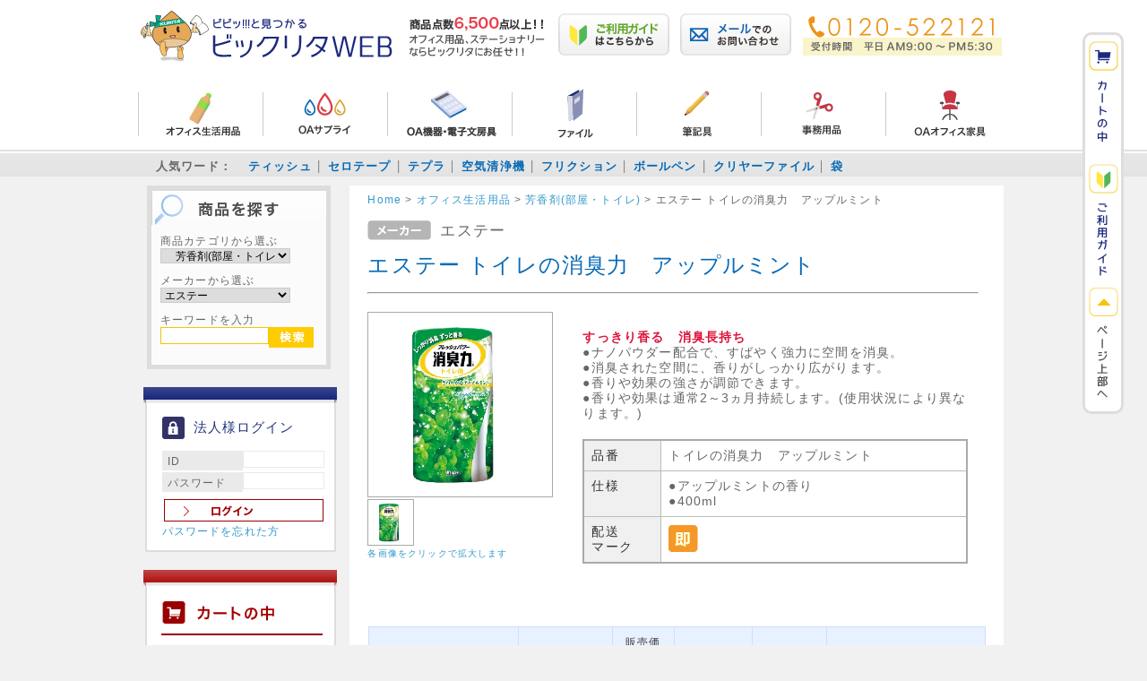

--- FILE ---
content_type: text/html; charset=UTF-8
request_url: https://bikurita.com/products/detail.php?product_id=8449
body_size: 78141
content:
<?xml version="1.0" encoding="UTF-8"?>
<!DOCTYPE html PUBLIC "-//W3C//DTD XHTML 1.0 Transitional//EN" "http://www.w3.org/TR/xhtml1/DTD/xhtml1-transitional.dtd">

<html xmlns="http://www.w3.org/1999/xhtml" lang="ja" xml:lang="ja">
<head>
<meta http-equiv="Content-Type" content="text/html; charset=UTF-8" />
<title>ビックリタWEB / エステー  トイレの消臭力　アップルミント</title>
<meta http-equiv="Content-Script-Type" content="text/javascript" />
<meta http-equiv="Content-Style-Type" content="text/css" />
    <meta name="author" content="株式会社 栗田商会" />
<link rel="shortcut icon" href="/user_data/packages/default/img/common/favicon.ico" />
<link rel="icon" type="image/vnd.microsoft.icon" href="/user_data/packages/default/img/common/favicon.ico" />
<link rel="stylesheet" href="/js/jquery.colorbox/colorbox.css" type="text/css" media="all" />
<link rel="stylesheet" href="/user_data/packages/default/css/import.css" type="text/css" media="all" />
<link rel="alternate" type="application/rss+xml" title="RSS" href="https://bikurita.com/rss/" />
<script type="text/javascript" src="/js/jquery-1.11.2.min.js"></script>
<script type="text/javascript" src="/js/eccube.js"></script>
<!-- #2342 次期メジャーバージョン(2.14)にてeccube.legacy.jsは削除予定.モジュール、プラグインの互換性を考慮して2.13では残します. -->
<script type="text/javascript" src="/js/eccube.legacy.js"></script>
<script type="text/javascript" src="/js/jquery.colorbox/jquery.colorbox-min.js"></script>
<script type="text/javascript" src="/js/jquery.add_kurita.js"></script>

<script type="text/javascript">//<![CDATA[
    eccube.classCategories = {"__unselected":{"__unselected":{"name":"\u9078\u629e\u3057\u3066\u304f\u3060\u3055\u3044","product_class_id":"8468","product_type":"1"}},"__unselected2":{"#":{"classcategory_id2":"","name":"\u9078\u629e\u3057\u3066\u304f\u3060\u3055\u3044"},"#0":{"classcategory_id2":"0","name":"","stock_find":true,"price01":"","price02":"396","point":"3","product_code":"\u30c8\u30a4\u30ec\u306e\u6d88\u81ed\u529b\u3000\u30a2\u30c3\u30d7\u30eb\u30df\u30f3\u30c8","product_class_id":"8468","product_type":"1"}}};function lnOnLoad()
        {fnSetClassCategories(document.form1, ""); }
    $(function(){
        lnOnLoad();
    });
//]]></script>

<!--{*
* 商品詳細マトリクス表示プラグイン
* Copyright(C) 2012 BOKUBLOCK.INC YUTO MUKAI
* http://www.bokublock.jp / ec-cube@bokublock.jp
*
* This library is free software; you can redistribute it and/or
* modify it under the terms of the GNU Lesser General Public
* License as published by the Free Software Foundation; either
* version 2.1 of the License, or (at your option) any later version.
*
* This library is distributed in the hope that it will be useful,
* but WITHOUT ANY WARRANTY; without even the implied warranty of
* MERCHANTABILITY or FITNESS FOR A PARTICULAR PURPOSE. See the GNU
* Lesser General Public License for more details.
*
* You should have received a copy of the GNU Lesser General Public
* License along with this library; if not, write to the Free Software
* Foundation, Inc., 59 Temple Place, Suite 330, Boston, MA 02111-1307 USA
*}-->

<link rel="stylesheet" href="/plugin/BbDetailMatrixView/media/detailmatrixview.css" type="text/css" media="all" />
</head>

<!-- ▼BODY部 スタート -->

<body class="LC_Page_Products_Detail"><noscript><p>JavaScript を有効にしてご利用下さい.</p></noscript><div class="frame_outer"><a name="top" id="top"></a>
<!--▼HEADER-->
<div class="white_box"><div id="header_wrap"><h1><a href="https://bikurita.com/"><img id="head_logo" src="/user_data/packages/default/img/logo.png" alt="ビックリタ！ 栗田商会Webショップ"></a><img src="/user_data/packages/default/img/header/bn_item.gif" alt="商品点数6,500点！！オフィス用品、ステーショナリーならビックリタにお任せ！！"></h1><div class="hnav"><ul><li><a href="https://bikurita.com/user_data/guide_data/guide.php"><img class="top_layout" src="/user_data/packages/default/./img/header/bn_logo02.png" alt="ご利用ガイドはこちらから"></a></li><li><a href="https://bikurita.com/contact/"><img class="top_layout" src="/user_data/packages/default/./img/header/bn_logo03.png" alt="メールでのお問い合わせ"></a></li><li><a href="tel:0120522121"><img class="top_layout" src="/user_data/packages/default/./img/header/bn_logo04.png" alt="電話番号：0120-522121 営業時間 9:00〜17:30(土日祝休)"></a></li></ul></div><hr class="both" /><div class="menunav"><ul><li><a href="https://bikurita.com/products/list.php?category_id=2"><img src="/user_data/packages/default/./img/header/top_menu01.png" alt="オフィス生活用品"></a></li><li><a href="https://bikurita.com/products/list.php?category_id=1"><img src="/user_data/packages/default/./img/header/top_menu02.png" alt="OAサプライ"></a></li><li><a href="https://bikurita.com/products/list.php?category_id=6"><img src="/user_data/packages/default/./img/header/top_menu03.png" alt="OA機器・電子文房具"></a></li><li><a href="https://bikurita.com/products/list.php?category_id=7"><img src="/user_data/packages/default/./img/header/top_menu04.png" alt="ファイル"></a></li><li><a href="https://bikurita.com/products/list.php?category_id=8"><img src="/user_data/packages/default/./img/header/top_menu05.png" alt="筆記具"></a></li><li><a href="https://bikurita.com/products/list.php?category_id=9"><img src="/user_data/packages/default/./img/header/top_menu06.png" alt="事務用品"></a></li><li><a href="https://bikurita.com/products/list.php?category_id=10"><img src="/user_data/packages/default/./img/header/top_menu07.png" alt="OAオフィス家具"></a></li></ul></div><hr class="both" /></div><!--header_wrap END--><div id="favo_word"><div id="word_main"><ul><li>人気ワード：</li><li><a href="https://bikurita.com/products/list.php?mode=search&name=ティッシュ">ティッシュ</a></li><li><a href="https://bikurita.com/products/list.php?mode=search&name=セロテープ">セロテープ</a></li><li><a href="https://bikurita.com/products/list.php?mode=search&name=テプラ">テプラ</a></li><li><a href="https://bikurita.com/products/list.php?mode=search&name=空気清浄機">空気清浄機</a></li><li><a href="https://bikurita.com/products/list.php?mode=search&name=フリクション">フリクション</a></li><li><a href="https://bikurita.com/products/list.php?mode=search&name=ボールペン">ボールペン</a></li><li><a href="https://bikurita.com/products/list.php?mode=search&name=クリヤーファイル">クリヤーファイル</a></li><li><a href="https://bikurita.com/products/list.php?mode=search&name=袋">袋</a></li></ul></div></div></div><hr class="both" /><div id="float_nav"><a href="https://bikurita.com/cart/"><img src="/user_data/packages/default/./img/header/fixmenu_cart.gif" alt="カートの中"></a><br /><a href="https://bikurita.com/user_data/guide_data/guide.php"><img src="/user_data/packages/default/./img/header/fixmenu_guide.gif" alt="ご利用ガイド"></a><br /><a href="#header_wrap"><img src="/user_data/packages/default/./img/header/fixmenu_top.gif" alt="ページトップへ"></a><br /></div>
<!--▲HEADER--><div id="container" class="clearfix"><div id="leftcolumn" class="side_column"><!-- ▼商品検索 --><div class="block_outer">
    <div id="search_area">
        <div class="block_body">
            <!--検索フォーム-->
            <form name="search_form" id="search_form" method="get" action="/products/list.php">
            <input type="hidden" name="transactionid" value="0fb86878e747415763a6cdcbf0d343ed652797d4">
<!-- start nakweb_search_product_status -->
                        <dl class="formlist dis_none">
                <dt>商品ステータスから選ぶ</dt>
                <dd>
                    <label><input type="checkbox" name="plg_nakweb_00003_product_status_id[]" value="2" />オススメ</label>
<label><input type="checkbox" name="plg_nakweb_00003_product_status_id[]" value="3" />ECOマーク</label>
<label><input type="checkbox" name="plg_nakweb_00003_product_status_id[]" value="4" />グリーン購入法</label>
                </dd>
            </dl>
            <!-- end   nakweb_search_product_status -->

<dl class="formlist"><dt>商品カテゴリから選ぶ</dt>
                <dd><input type="hidden" name="mode" value="search"><select name="category_id" class="box145"><option label="すべての商品" value="">全ての商品</option><option label="&nbsp;&nbsp;オフィス生活用品" value="2">&nbsp;&nbsp;オフィス生活用品</option>
<option label="&nbsp;&nbsp;&nbsp;&nbsp;飲料" value="13">&nbsp;&nbsp;&nbsp;&nbsp;飲料</option>
<option label="&nbsp;&nbsp;&nbsp;&nbsp;ウイルス感染防止対策" value="188">&nbsp;&nbsp;&nbsp;&nbsp;ウイルス感染防止対策</option>
<option label="&nbsp;&nbsp;&nbsp;&nbsp;食器・台所用品" value="179">&nbsp;&nbsp;&nbsp;&nbsp;食器・台所用品</option>
<option label="&nbsp;&nbsp;&nbsp;&nbsp;洗剤(衣類用)" value="184">&nbsp;&nbsp;&nbsp;&nbsp;洗剤(衣類用)</option>
<option label="&nbsp;&nbsp;&nbsp;&nbsp;衛生用品" value="51">&nbsp;&nbsp;&nbsp;&nbsp;衛生用品</option>
<option label="&nbsp;&nbsp;&nbsp;&nbsp;清掃用品" value="11">&nbsp;&nbsp;&nbsp;&nbsp;清掃用品</option>
<option label="&nbsp;&nbsp;&nbsp;&nbsp;清掃用品(トイレ用)" value="195">&nbsp;&nbsp;&nbsp;&nbsp;清掃用品(トイレ用)</option>
<option label="&nbsp;&nbsp;&nbsp;&nbsp;芳香剤(部屋・トイレ)" value="185" selected="selected">&nbsp;&nbsp;&nbsp;&nbsp;芳香剤(部屋・トイレ)</option>
<option label="&nbsp;&nbsp;&nbsp;&nbsp;防災用品" value="104">&nbsp;&nbsp;&nbsp;&nbsp;防災用品</option>
<option label="&nbsp;&nbsp;&nbsp;&nbsp;防虫・殺虫剤" value="180">&nbsp;&nbsp;&nbsp;&nbsp;防虫・殺虫剤</option>
<option label="&nbsp;&nbsp;OAサプライ" value="1">&nbsp;&nbsp;OAサプライ</option>
<option label="&nbsp;&nbsp;&nbsp;&nbsp;インクカートリッジ" value="35">&nbsp;&nbsp;&nbsp;&nbsp;インクカートリッジ</option>
<option label="&nbsp;&nbsp;&nbsp;&nbsp;&nbsp;&nbsp;エプソン&nbsp;&nbsp;インクカートリッジ" value="190">&nbsp;&nbsp;&nbsp;&nbsp;&nbsp;&nbsp;エプソン&nbsp;&nbsp;インクカートリッジ</option>
<option label="&nbsp;&nbsp;&nbsp;&nbsp;&nbsp;&nbsp;キヤノン インクカートリッジ" value="189">&nbsp;&nbsp;&nbsp;&nbsp;&nbsp;&nbsp;キヤノン インクカートリッジ</option>
<option label="&nbsp;&nbsp;&nbsp;&nbsp;&nbsp;&nbsp;ブラザー&nbsp;&nbsp;インクカートリッジ" value="191">&nbsp;&nbsp;&nbsp;&nbsp;&nbsp;&nbsp;ブラザー&nbsp;&nbsp;インクカートリッジ</option>
<option label="&nbsp;&nbsp;&nbsp;&nbsp;インクリボン" value="40">&nbsp;&nbsp;&nbsp;&nbsp;インクリボン</option>
<option label="&nbsp;&nbsp;&nbsp;&nbsp;OAタップ" value="133">&nbsp;&nbsp;&nbsp;&nbsp;OAタップ</option>
<option label="&nbsp;&nbsp;&nbsp;&nbsp;耐震グッズ" value="176">&nbsp;&nbsp;&nbsp;&nbsp;耐震グッズ</option>
<option label="&nbsp;&nbsp;&nbsp;&nbsp;OA用紙" value="67">&nbsp;&nbsp;&nbsp;&nbsp;OA用紙</option>
<option label="&nbsp;&nbsp;&nbsp;&nbsp;クリーナー" value="4">&nbsp;&nbsp;&nbsp;&nbsp;クリーナー</option>
<option label="&nbsp;&nbsp;&nbsp;&nbsp;ケーブル" value="64">&nbsp;&nbsp;&nbsp;&nbsp;ケーブル</option>
<option label="&nbsp;&nbsp;&nbsp;&nbsp;セキュリティフィルター" value="3">&nbsp;&nbsp;&nbsp;&nbsp;セキュリティフィルター</option>
<option label="&nbsp;&nbsp;&nbsp;&nbsp;帳票" value="38">&nbsp;&nbsp;&nbsp;&nbsp;帳票</option>
<option label="&nbsp;&nbsp;&nbsp;&nbsp;テンキー・キーボード" value="63">&nbsp;&nbsp;&nbsp;&nbsp;テンキー・キーボード</option>
<option label="&nbsp;&nbsp;&nbsp;&nbsp;トナーカートリッジ" value="59">&nbsp;&nbsp;&nbsp;&nbsp;トナーカートリッジ</option>
<option label="&nbsp;&nbsp;&nbsp;&nbsp;PCバッグ" value="66">&nbsp;&nbsp;&nbsp;&nbsp;PCバッグ</option>
<option label="&nbsp;&nbsp;&nbsp;&nbsp;FAX用紙" value="109">&nbsp;&nbsp;&nbsp;&nbsp;FAX用紙</option>
<option label="&nbsp;&nbsp;&nbsp;&nbsp;マウス" value="61">&nbsp;&nbsp;&nbsp;&nbsp;マウス</option>
<option label="&nbsp;&nbsp;&nbsp;&nbsp;マウスパッド" value="62">&nbsp;&nbsp;&nbsp;&nbsp;マウスパッド</option>
<option label="&nbsp;&nbsp;&nbsp;&nbsp;メディア" value="158">&nbsp;&nbsp;&nbsp;&nbsp;メディア</option>
<option label="&nbsp;&nbsp;&nbsp;&nbsp;メディア収納ケース" value="130">&nbsp;&nbsp;&nbsp;&nbsp;メディア収納ケース</option>
<option label="&nbsp;&nbsp;&nbsp;&nbsp;メモリーカード" value="110">&nbsp;&nbsp;&nbsp;&nbsp;メモリーカード</option>
<option label="&nbsp;&nbsp;&nbsp;&nbsp;USBメモリ" value="60">&nbsp;&nbsp;&nbsp;&nbsp;USBメモリ</option>
<option label="&nbsp;&nbsp;&nbsp;&nbsp;ラベル用紙" value="58">&nbsp;&nbsp;&nbsp;&nbsp;ラベル用紙</option>
<option label="&nbsp;&nbsp;&nbsp;&nbsp;LANモール" value="65">&nbsp;&nbsp;&nbsp;&nbsp;LANモール</option>
<option label="&nbsp;&nbsp;&nbsp;&nbsp;リサイクルトナー" value="167">&nbsp;&nbsp;&nbsp;&nbsp;リサイクルトナー</option>
<option label="&nbsp;&nbsp;OA機器・電子文房具" value="6">&nbsp;&nbsp;OA機器・電子文房具</option>
<option label="&nbsp;&nbsp;&nbsp;&nbsp;乾電池" value="18">&nbsp;&nbsp;&nbsp;&nbsp;乾電池</option>
<option label="&nbsp;&nbsp;&nbsp;&nbsp;空気清浄機" value="151">&nbsp;&nbsp;&nbsp;&nbsp;空気清浄機</option>
<option label="&nbsp;&nbsp;&nbsp;&nbsp;シュレッダー" value="43">&nbsp;&nbsp;&nbsp;&nbsp;シュレッダー</option>
<option label="&nbsp;&nbsp;&nbsp;&nbsp;タイムカード" value="47">&nbsp;&nbsp;&nbsp;&nbsp;タイムカード</option>
<option label="&nbsp;&nbsp;&nbsp;&nbsp;タイムレコーダー" value="46">&nbsp;&nbsp;&nbsp;&nbsp;タイムレコーダー</option>
<option label="&nbsp;&nbsp;&nbsp;&nbsp;電子レンジ" value="148">&nbsp;&nbsp;&nbsp;&nbsp;電子レンジ</option>
<option label="&nbsp;&nbsp;&nbsp;&nbsp;電卓" value="81">&nbsp;&nbsp;&nbsp;&nbsp;電卓</option>
<option label="&nbsp;&nbsp;&nbsp;&nbsp;時計" value="83">&nbsp;&nbsp;&nbsp;&nbsp;時計</option>
<option label="&nbsp;&nbsp;&nbsp;&nbsp;複合機" value="154">&nbsp;&nbsp;&nbsp;&nbsp;複合機</option>
<option label="&nbsp;&nbsp;&nbsp;&nbsp;プリンター" value="78">&nbsp;&nbsp;&nbsp;&nbsp;プリンター</option>
<option label="&nbsp;&nbsp;&nbsp;&nbsp;ラベルライター・デジタル文具" value="82">&nbsp;&nbsp;&nbsp;&nbsp;ラベルライター・デジタル文具</option>
<option label="&nbsp;&nbsp;&nbsp;&nbsp;ラミネーター" value="44">&nbsp;&nbsp;&nbsp;&nbsp;ラミネーター</option>
<option label="&nbsp;&nbsp;&nbsp;&nbsp;レーザーポインター" value="111">&nbsp;&nbsp;&nbsp;&nbsp;レーザーポインター</option>
<option label="&nbsp;&nbsp;&nbsp;&nbsp;レジスター" value="80">&nbsp;&nbsp;&nbsp;&nbsp;レジスター</option>
<option label="&nbsp;&nbsp;ファイル" value="7">&nbsp;&nbsp;ファイル</option>
<option label="&nbsp;&nbsp;&nbsp;&nbsp;カードケース" value="21">&nbsp;&nbsp;&nbsp;&nbsp;カードケース</option>
<option label="&nbsp;&nbsp;&nbsp;&nbsp;クリアホルダー" value="93">&nbsp;&nbsp;&nbsp;&nbsp;クリアホルダー</option>
<option label="&nbsp;&nbsp;&nbsp;&nbsp;クリヤーファイル" value="87">&nbsp;&nbsp;&nbsp;&nbsp;クリヤーファイル</option>
<option label="&nbsp;&nbsp;&nbsp;&nbsp;個別フォルダー" value="118">&nbsp;&nbsp;&nbsp;&nbsp;個別フォルダー</option>
<option label="&nbsp;&nbsp;&nbsp;&nbsp;証書ファイル" value="181">&nbsp;&nbsp;&nbsp;&nbsp;証書ファイル</option>
<option label="&nbsp;&nbsp;&nbsp;&nbsp;スクラップブック" value="116">&nbsp;&nbsp;&nbsp;&nbsp;スクラップブック</option>
<option label="&nbsp;&nbsp;&nbsp;&nbsp;ドキュメントファイル" value="22">&nbsp;&nbsp;&nbsp;&nbsp;ドキュメントファイル</option>
<option label="&nbsp;&nbsp;&nbsp;&nbsp;綴込用品" value="69">&nbsp;&nbsp;&nbsp;&nbsp;綴込用品</option>
<option label="&nbsp;&nbsp;&nbsp;&nbsp;取扱説明書ファイル" value="92">&nbsp;&nbsp;&nbsp;&nbsp;取扱説明書ファイル</option>
<option label="&nbsp;&nbsp;&nbsp;&nbsp;のびーるファイル" value="114">&nbsp;&nbsp;&nbsp;&nbsp;のびーるファイル</option>
<option label="&nbsp;&nbsp;&nbsp;&nbsp;パイプ式ファイル" value="84">&nbsp;&nbsp;&nbsp;&nbsp;パイプ式ファイル</option>
<option label="&nbsp;&nbsp;&nbsp;&nbsp;バインダー" value="115">&nbsp;&nbsp;&nbsp;&nbsp;バインダー</option>
<option label="&nbsp;&nbsp;&nbsp;&nbsp;パンチレスファイル" value="91">&nbsp;&nbsp;&nbsp;&nbsp;パンチレスファイル</option>
<option label="&nbsp;&nbsp;&nbsp;&nbsp;ファイルボックス" value="20">&nbsp;&nbsp;&nbsp;&nbsp;ファイルボックス</option>
<option label="&nbsp;&nbsp;&nbsp;&nbsp;ファイル用品" value="88">&nbsp;&nbsp;&nbsp;&nbsp;ファイル用品</option>
<option label="&nbsp;&nbsp;&nbsp;&nbsp;フラットファイル" value="113">&nbsp;&nbsp;&nbsp;&nbsp;フラットファイル</option>
<option label="&nbsp;&nbsp;&nbsp;&nbsp;名刺収納用品" value="89">&nbsp;&nbsp;&nbsp;&nbsp;名刺収納用品</option>
<option label="&nbsp;&nbsp;&nbsp;&nbsp;用箋挟" value="117">&nbsp;&nbsp;&nbsp;&nbsp;用箋挟</option>
<option label="&nbsp;&nbsp;&nbsp;&nbsp;リングファイル" value="86">&nbsp;&nbsp;&nbsp;&nbsp;リングファイル</option>
<option label="&nbsp;&nbsp;&nbsp;&nbsp;レターファイル" value="85">&nbsp;&nbsp;&nbsp;&nbsp;レターファイル</option>
<option label="&nbsp;&nbsp;筆記用具" value="8">&nbsp;&nbsp;筆記用具</option>
<option label="&nbsp;&nbsp;&nbsp;&nbsp;印鑑付ボールペン" value="177">&nbsp;&nbsp;&nbsp;&nbsp;印鑑付ボールペン</option>
<option label="&nbsp;&nbsp;&nbsp;&nbsp;鉛筆" value="162">&nbsp;&nbsp;&nbsp;&nbsp;鉛筆</option>
<option label="&nbsp;&nbsp;&nbsp;&nbsp;鉛筆削り" value="137">&nbsp;&nbsp;&nbsp;&nbsp;鉛筆削り</option>
<option label="&nbsp;&nbsp;&nbsp;&nbsp;蛍光ペン" value="138">&nbsp;&nbsp;&nbsp;&nbsp;蛍光ペン</option>
<option label="&nbsp;&nbsp;&nbsp;&nbsp;消しゴム" value="24">&nbsp;&nbsp;&nbsp;&nbsp;消しゴム</option>
<option label="&nbsp;&nbsp;&nbsp;&nbsp;ジェットストリーム" value="196">&nbsp;&nbsp;&nbsp;&nbsp;ジェットストリーム</option>
<option label="&nbsp;&nbsp;&nbsp;&nbsp;シャープペン" value="140">&nbsp;&nbsp;&nbsp;&nbsp;シャープペン</option>
<option label="&nbsp;&nbsp;&nbsp;&nbsp;シャープペン替芯" value="157">&nbsp;&nbsp;&nbsp;&nbsp;シャープペン替芯</option>
<option label="&nbsp;&nbsp;&nbsp;&nbsp;修正テープ" value="23">&nbsp;&nbsp;&nbsp;&nbsp;修正テープ</option>
<option label="&nbsp;&nbsp;&nbsp;&nbsp;水性・ゲルインクボールペン" value="182">&nbsp;&nbsp;&nbsp;&nbsp;水性・ゲルインクボールペン</option>
<option label="&nbsp;&nbsp;&nbsp;&nbsp;修正ペン" value="25">&nbsp;&nbsp;&nbsp;&nbsp;修正ペン</option>
<option label="&nbsp;&nbsp;&nbsp;&nbsp;水性ペン" value="165">&nbsp;&nbsp;&nbsp;&nbsp;水性ペン</option>
<option label="&nbsp;&nbsp;&nbsp;&nbsp;多色・多機能ボールペン" value="183">&nbsp;&nbsp;&nbsp;&nbsp;多色・多機能ボールペン</option>
<option label="&nbsp;&nbsp;&nbsp;&nbsp;筆ペン" value="108">&nbsp;&nbsp;&nbsp;&nbsp;筆ペン</option>
<option label="&nbsp;&nbsp;&nbsp;&nbsp;フリクション" value="106">&nbsp;&nbsp;&nbsp;&nbsp;フリクション</option>
<option label="&nbsp;&nbsp;&nbsp;&nbsp;ペンケース" value="37">&nbsp;&nbsp;&nbsp;&nbsp;ペンケース</option>
<option label="&nbsp;&nbsp;&nbsp;&nbsp;ペン立て" value="169">&nbsp;&nbsp;&nbsp;&nbsp;ペン立て</option>
<option label="&nbsp;&nbsp;&nbsp;&nbsp;ボールペン" value="32">&nbsp;&nbsp;&nbsp;&nbsp;ボールペン</option>
<option label="&nbsp;&nbsp;&nbsp;&nbsp;ボールペン替芯" value="129">&nbsp;&nbsp;&nbsp;&nbsp;ボールペン替芯</option>
<option label="&nbsp;&nbsp;&nbsp;&nbsp;万年筆" value="102">&nbsp;&nbsp;&nbsp;&nbsp;万年筆</option>
<option label="&nbsp;&nbsp;&nbsp;&nbsp;油性ペン" value="166">&nbsp;&nbsp;&nbsp;&nbsp;油性ペン</option>
<option label="&nbsp;&nbsp;事務用品" value="9">&nbsp;&nbsp;事務用品</option>
<option label="&nbsp;&nbsp;&nbsp;&nbsp;印章用品" value="128">&nbsp;&nbsp;&nbsp;&nbsp;印章用品</option>
<option label="&nbsp;&nbsp;&nbsp;&nbsp;&nbsp;&nbsp;シヤチハタ&nbsp;&nbsp;ビジネス印" value="187">&nbsp;&nbsp;&nbsp;&nbsp;&nbsp;&nbsp;シヤチハタ&nbsp;&nbsp;ビジネス印</option>
<option label="&nbsp;&nbsp;&nbsp;&nbsp;インデックスラベル" value="120">&nbsp;&nbsp;&nbsp;&nbsp;インデックスラベル</option>
<option label="&nbsp;&nbsp;&nbsp;&nbsp;カード立て" value="124">&nbsp;&nbsp;&nbsp;&nbsp;カード立て</option>
<option label="&nbsp;&nbsp;&nbsp;&nbsp;カウンターチャイム" value="98">&nbsp;&nbsp;&nbsp;&nbsp;カウンターチャイム</option>
<option label="&nbsp;&nbsp;&nbsp;&nbsp;学童用品" value="143">&nbsp;&nbsp;&nbsp;&nbsp;学童用品</option>
<option label="&nbsp;&nbsp;&nbsp;&nbsp;&nbsp;&nbsp;画材" value="156">&nbsp;&nbsp;&nbsp;&nbsp;&nbsp;&nbsp;画材</option>
<option label="&nbsp;&nbsp;&nbsp;&nbsp;&nbsp;&nbsp;画用紙" value="155">&nbsp;&nbsp;&nbsp;&nbsp;&nbsp;&nbsp;画用紙</option>
<option label="&nbsp;&nbsp;&nbsp;&nbsp;&nbsp;&nbsp;折り紙" value="145">&nbsp;&nbsp;&nbsp;&nbsp;&nbsp;&nbsp;折り紙</option>
<option label="&nbsp;&nbsp;&nbsp;&nbsp;&nbsp;&nbsp;お花紙" value="144">&nbsp;&nbsp;&nbsp;&nbsp;&nbsp;&nbsp;お花紙</option>
<option label="&nbsp;&nbsp;&nbsp;&nbsp;キーボックス" value="146">&nbsp;&nbsp;&nbsp;&nbsp;キーボックス</option>
<option label="&nbsp;&nbsp;&nbsp;&nbsp;キーホルダー" value="123">&nbsp;&nbsp;&nbsp;&nbsp;キーホルダー</option>
<option label="&nbsp;&nbsp;&nbsp;&nbsp;クリップ" value="68">&nbsp;&nbsp;&nbsp;&nbsp;クリップ</option>
<option label="&nbsp;&nbsp;&nbsp;&nbsp;掲示板" value="56">&nbsp;&nbsp;&nbsp;&nbsp;掲示板</option>
<option label="&nbsp;&nbsp;&nbsp;&nbsp;掲示用品/フック・ピン・シール" value="26">&nbsp;&nbsp;&nbsp;&nbsp;掲示用品/フック・ピン・シール</option>
<option label="&nbsp;&nbsp;&nbsp;&nbsp;慶弔用品" value="70">&nbsp;&nbsp;&nbsp;&nbsp;慶弔用品</option>
<option label="&nbsp;&nbsp;&nbsp;&nbsp;ケース類" value="171">&nbsp;&nbsp;&nbsp;&nbsp;ケース類</option>
<option label="&nbsp;&nbsp;&nbsp;&nbsp;コインケース" value="72">&nbsp;&nbsp;&nbsp;&nbsp;コインケース</option>
<option label="&nbsp;&nbsp;&nbsp;&nbsp;収納用品" value="107">&nbsp;&nbsp;&nbsp;&nbsp;収納用品</option>
<option label="&nbsp;&nbsp;&nbsp;&nbsp;状差" value="76">&nbsp;&nbsp;&nbsp;&nbsp;状差</option>
<option label="&nbsp;&nbsp;&nbsp;&nbsp;ショッピングバック" value="105">&nbsp;&nbsp;&nbsp;&nbsp;ショッピングバック</option>
<option label="&nbsp;&nbsp;&nbsp;&nbsp;賞状用品" value="48">&nbsp;&nbsp;&nbsp;&nbsp;賞状用品</option>
<option label="&nbsp;&nbsp;&nbsp;&nbsp;製図用品・定規・メジャー" value="28">&nbsp;&nbsp;&nbsp;&nbsp;製図用品・定規・メジャー</option>
<option label="&nbsp;&nbsp;&nbsp;&nbsp;製本用品" value="42">&nbsp;&nbsp;&nbsp;&nbsp;製本用品</option>
<option label="&nbsp;&nbsp;&nbsp;&nbsp;チェックライター" value="160">&nbsp;&nbsp;&nbsp;&nbsp;チェックライター</option>
<option label="&nbsp;&nbsp;&nbsp;&nbsp;帳簿・伝票" value="119">&nbsp;&nbsp;&nbsp;&nbsp;帳簿・伝票</option>
<option label="&nbsp;&nbsp;&nbsp;&nbsp;チョーク" value="55">&nbsp;&nbsp;&nbsp;&nbsp;チョーク</option>
<option label="&nbsp;&nbsp;&nbsp;&nbsp;テープ・梱包用品" value="27">&nbsp;&nbsp;&nbsp;&nbsp;テープ・梱包用品</option>
<option label="&nbsp;&nbsp;&nbsp;&nbsp;手提金庫" value="77">&nbsp;&nbsp;&nbsp;&nbsp;手提金庫</option>
<option label="&nbsp;&nbsp;&nbsp;&nbsp;デスクマット" value="161">&nbsp;&nbsp;&nbsp;&nbsp;デスクマット</option>
<option label="&nbsp;&nbsp;&nbsp;&nbsp;名札・ストラップ" value="71">&nbsp;&nbsp;&nbsp;&nbsp;名札・ストラップ</option>
<option label="&nbsp;&nbsp;&nbsp;&nbsp;ノート・ルーズリーフ" value="94">&nbsp;&nbsp;&nbsp;&nbsp;ノート・ルーズリーフ</option>
<option label="&nbsp;&nbsp;&nbsp;&nbsp;ナンバリング" value="159">&nbsp;&nbsp;&nbsp;&nbsp;ナンバリング</option>
<option label="&nbsp;&nbsp;&nbsp;&nbsp;のり・接着剤" value="121">&nbsp;&nbsp;&nbsp;&nbsp;のり・接着剤</option>
<option label="&nbsp;&nbsp;&nbsp;&nbsp;はさみ・カッター・裁断機" value="39">&nbsp;&nbsp;&nbsp;&nbsp;はさみ・カッター・裁断機</option>
<option label="&nbsp;&nbsp;&nbsp;&nbsp;パンチ" value="74">&nbsp;&nbsp;&nbsp;&nbsp;パンチ</option>
<option label="&nbsp;&nbsp;&nbsp;&nbsp;封筒" value="45">&nbsp;&nbsp;&nbsp;&nbsp;封筒</option>
<option label="&nbsp;&nbsp;&nbsp;&nbsp;&nbsp;&nbsp;クッション・梱包用封筒" value="193">&nbsp;&nbsp;&nbsp;&nbsp;&nbsp;&nbsp;クッション・梱包用封筒</option>
<option label="&nbsp;&nbsp;&nbsp;&nbsp;付箋・ロールメモ・ラベル" value="34">&nbsp;&nbsp;&nbsp;&nbsp;付箋・ロールメモ・ラベル</option>
<option label="&nbsp;&nbsp;&nbsp;&nbsp;ブックエンド" value="75">&nbsp;&nbsp;&nbsp;&nbsp;ブックエンド</option>
<option label="&nbsp;&nbsp;&nbsp;&nbsp;ホッチキス" value="122">&nbsp;&nbsp;&nbsp;&nbsp;ホッチキス</option>
<option label="&nbsp;&nbsp;&nbsp;&nbsp;ホワイトボード" value="125">&nbsp;&nbsp;&nbsp;&nbsp;ホワイトボード</option>
<option label="&nbsp;&nbsp;&nbsp;&nbsp;マグネット" value="170">&nbsp;&nbsp;&nbsp;&nbsp;マグネット</option>
<option label="&nbsp;&nbsp;&nbsp;&nbsp;メモ・集計用紙・事務用箋" value="99">&nbsp;&nbsp;&nbsp;&nbsp;メモ・集計用紙・事務用箋</option>
<option label="&nbsp;&nbsp;&nbsp;&nbsp;指サック" value="97">&nbsp;&nbsp;&nbsp;&nbsp;指サック</option>
<option label="&nbsp;&nbsp;&nbsp;&nbsp;ラッピング用品" value="178">&nbsp;&nbsp;&nbsp;&nbsp;ラッピング用品</option>
<option label="&nbsp;&nbsp;&nbsp;&nbsp;ラベラー" value="127">&nbsp;&nbsp;&nbsp;&nbsp;ラベラー</option>
<option label="&nbsp;&nbsp;&nbsp;&nbsp;輪ゴム" value="96">&nbsp;&nbsp;&nbsp;&nbsp;輪ゴム</option>
<option label="&nbsp;&nbsp;OAオフィス家具" value="10">&nbsp;&nbsp;OAオフィス家具</option>
<option label="&nbsp;&nbsp;&nbsp;&nbsp;ANZAキャビネット" value="100">&nbsp;&nbsp;&nbsp;&nbsp;ANZAキャビネット</option>
<option label="&nbsp;&nbsp;&nbsp;&nbsp;ウイルス感染防止対策" value="192">&nbsp;&nbsp;&nbsp;&nbsp;ウイルス感染防止対策</option>
<option label="&nbsp;&nbsp;&nbsp;&nbsp;折りたたみイス" value="172">&nbsp;&nbsp;&nbsp;&nbsp;折りたたみイス</option>
<option label="&nbsp;&nbsp;&nbsp;&nbsp;会議用イス" value="173">&nbsp;&nbsp;&nbsp;&nbsp;会議用イス</option>
<option label="&nbsp;&nbsp;&nbsp;&nbsp;会議用テーブル" value="112">&nbsp;&nbsp;&nbsp;&nbsp;会議用テーブル</option>
<option label="&nbsp;&nbsp;&nbsp;&nbsp;傘立て" value="141">&nbsp;&nbsp;&nbsp;&nbsp;傘立て</option>
<option label="&nbsp;&nbsp;&nbsp;&nbsp;机上台" value="164">&nbsp;&nbsp;&nbsp;&nbsp;机上台</option>
<option label="&nbsp;&nbsp;&nbsp;&nbsp;屑入れ" value="29">&nbsp;&nbsp;&nbsp;&nbsp;屑入れ</option>
<option label="&nbsp;&nbsp;&nbsp;&nbsp;グリーンKチェア" value="101">&nbsp;&nbsp;&nbsp;&nbsp;グリーンKチェア</option>
<option label="&nbsp;&nbsp;&nbsp;&nbsp;耐火金庫" value="57">&nbsp;&nbsp;&nbsp;&nbsp;耐火金庫</option>
<option label="&nbsp;&nbsp;&nbsp;&nbsp;台車" value="147">&nbsp;&nbsp;&nbsp;&nbsp;台車</option>
<option label="&nbsp;&nbsp;&nbsp;&nbsp;耐震用品" value="103">&nbsp;&nbsp;&nbsp;&nbsp;耐震用品</option>
<option label="&nbsp;&nbsp;&nbsp;&nbsp;デスク" value="52">&nbsp;&nbsp;&nbsp;&nbsp;デスク</option>
<option label="&nbsp;&nbsp;&nbsp;&nbsp;電話スタンド" value="139">&nbsp;&nbsp;&nbsp;&nbsp;電話スタンド</option>
<option label="&nbsp;&nbsp;&nbsp;&nbsp;長イス・応接イス" value="41">&nbsp;&nbsp;&nbsp;&nbsp;長イス・応接イス</option>
<option label="&nbsp;&nbsp;&nbsp;&nbsp;パーティーション" value="152">&nbsp;&nbsp;&nbsp;&nbsp;パーティーション</option>
<option label="&nbsp;&nbsp;&nbsp;&nbsp;パンフレットケース" value="142">&nbsp;&nbsp;&nbsp;&nbsp;パンフレットケース</option>
<option label="&nbsp;&nbsp;&nbsp;&nbsp;パンフレットスタンド" value="175">&nbsp;&nbsp;&nbsp;&nbsp;パンフレットスタンド</option>
<option label="&nbsp;&nbsp;&nbsp;&nbsp;ファイルマスター" value="53">&nbsp;&nbsp;&nbsp;&nbsp;ファイルマスター</option>
<option label="&nbsp;&nbsp;&nbsp;&nbsp;フロアマット" value="186">&nbsp;&nbsp;&nbsp;&nbsp;フロアマット</option>
<option label="&nbsp;&nbsp;&nbsp;&nbsp;保管庫" value="49">&nbsp;&nbsp;&nbsp;&nbsp;保管庫</option>
<option label="&nbsp;&nbsp;&nbsp;&nbsp;丸イス" value="174">&nbsp;&nbsp;&nbsp;&nbsp;丸イス</option>
<option label="&nbsp;&nbsp;&nbsp;&nbsp;木調家具" value="135">&nbsp;&nbsp;&nbsp;&nbsp;木調家具</option>
<option label="&nbsp;&nbsp;&nbsp;&nbsp;ロッカー" value="50">&nbsp;&nbsp;&nbsp;&nbsp;ロッカー</option>
</select></dd>
            </dl><dl class="formlist"><dt>メーカーから選ぶ</dt>
                <dd><select name="maker_id" class="box145"><option label="すべてのメーカー" value="">すべてのメーカー</option><option label="ウエルオン" value="193">ウエルオン</option>
<option label="アイコ" value="9">アイコ</option>
<option label="アイセン" value="155">アイセン</option>
<option label="アース製薬" value="8">アース製薬</option>
<option label="アイリスオーヤマ" value="158">アイリスオーヤマ</option>
<option label="あかしや" value="161">あかしや</option>
<option label="アコ・ブランズ・ジャパン" value="10">アコ・ブランズ・ジャパン</option>
<option label="アサダユウ" value="11">アサダユウ</option>
<option label="旭化成" value="163">旭化成</option>
<option label="味の素AGF" value="164">味の素AGF</option>
<option label="アスカ" value="12">アスカ</option>
<option label="アズマ工業" value="143">アズマ工業</option>
<option label="アマノ" value="14">アマノ</option>
<option label="アルテ" value="15">アルテ</option>
<option label="アルボース" value="17">アルボース</option>
<option label="アルプス" value="16">アルプス</option>
<option label="アロン化成" value="18">アロン化成</option>
<option label="伊藤園" value="19">伊藤園</option>
<option label="ウチダ" value="21">ウチダ</option>
<option label="馬印" value="22">馬印</option>
<option label="エーワン" value="24">エーワン</option>
<option label="エステー" value="25" selected="selected">エステー</option>
<option label="NT" value="6">NT</option>
<option label="NBSリコー" value="5">NBSリコー</option>
<option label="エプソン" value="26">エプソン</option>
<option label="MAS" value="4">MAS</option>
<option label="エレコム" value="27">エレコム</option>
<option label="オーエ" value="178">オーエ</option>
<option label="王子ネピア" value="29">王子ネピア</option>
<option label="オート" value="30">オート</option>
<option label="オーミケンシ" value="156">オーミケンシ</option>
<option label="オープン" value="31">オープン</option>
<option label="大塚製薬" value="175">大塚製薬</option>
<option label="オカムラ" value="32">オカムラ</option>
<option label="オキナ" value="35">オキナ</option>
<option label="オルディ" value="184">オルディ</option>
<option label="オルファ" value="36">オルファ</option>
<option label="カール" value="37">カール</option>
<option label="花王" value="38">花王</option>
<option label="カシオ" value="39">カシオ</option>
<option label="春日製紙工業" value="174">春日製紙工業</option>
<option label="Kataoka" value="151">Kataoka</option>
<option label="カネモ商事" value="177">カネモ商事</option>
<option label="河村製紙" value="40">河村製紙</option>
<option label="キオクシア" value="188">キオクシア</option>
<option label="紀州製紙" value="41">紀州製紙</option>
<option label="菅公工業" value="129">菅公工業</option>
<option label="キヤノン" value="42">キヤノン</option>
<option label="岐阜プラスチック工業" value="150">岐阜プラスチック工業</option>
<option label="共和" value="130">共和</option>
<option label="キングジム" value="43">キングジム</option>
<option label="クラウン" value="44">クラウン</option>
<option label="グリーンハウス" value="45">グリーンハウス</option>
<option label="クリタ" value="46">クリタ</option>
<option label="クルーズ" value="49">クルーズ</option>
<option label="呉竹" value="50">呉竹</option>
<option label="弘益" value="101">弘益</option>
<option label="コカ・コーラ" value="189">コカ・コーラ</option>
<option label="コクヨ" value="51">コクヨ</option>
<option label="コットン・ラボ" value="145">コットン・ラボ</option>
<option label="コニシ" value="53">コニシ</option>
<option label="小林製薬" value="186">小林製薬</option>
<option label="コレクト" value="191">コレクト</option>
<option label="サトー" value="55">サトー</option>
<option label="サクラ" value="54">サクラ</option>
<option label="サントリー" value="162">サントリー</option>
<option label="サンナップ" value="146">サンナップ</option>
<option label="サンビー" value="57">サンビー</option>
<option label="サンワサプライ" value="58">サンワサプライ</option>
<option label="シード" value="59">シード</option>
<option label="四国特紙" value="60">四国特紙</option>
<option label="ジツダ" value="61">ジツダ</option>
<option label="JIT" value="3">JIT</option>
<option label="シヤチハタ" value="64">シヤチハタ</option>
<option label="シャープ" value="63">シャープ</option>
<option label="ジョインテックス" value="153">ジョインテックス</option>
<option label="ショーワ" value="157">ショーワ</option>
<option label="ステッドラー" value="65">ステッドラー</option>
<option label="3M" value="1">3M</option>
<option label="セキスイ" value="67">セキスイ</option>
<option label="セキセイ" value="69">セキセイ</option>
<option label="セキレイ" value="70">セキレイ</option>
<option label="ゼネラル" value="71">ゼネラル</option>
<option label="ゼブラ" value="72">ゼブラ</option>
<option label="セメダイン" value="73">セメダイン</option>
<option label="タカ印" value="76">タカ印</option>
<option label="タック販売" value="172">タック販売</option>
<option label="谷川商事" value="77">谷川商事</option>
<option label="蝶プラ工業" value="182">蝶プラ工業</option>
<option label="テージー" value="78">テージー</option>
<option label="テラモト" value="79">テラモト</option>
<option label="東芝" value="80">東芝</option>
<option label="東進" value="181">東進</option>
<option label="東洋印刷" value="131">東洋印刷</option>
<option label="トーヨー" value="81">トーヨー</option>
<option label="トーヨーセーフティ" value="82">トーヨーセーフティ</option>
<option label="トンボ" value="83">トンボ</option>
<option label="ナカバヤシ" value="84">ナカバヤシ</option>
<option label="ニシキ工業" value="86">ニシキ工業</option>
<option label="ニチバン" value="87">ニチバン</option>
<option label="ニッポー" value="88">ニッポー</option>
<option label="日本アイ・エス・ケイ" value="171">日本アイ・エス・ケイ</option>
<option label="日本製紙" value="89">日本製紙</option>
<option label="日本製紙クレシア" value="90">日本製紙クレシア</option>
<option label="日本理化学" value="91">日本理化学</option>
<option label="ネスレ" value="165">ネスレ</option>
<option label="ネピア" value="93">ネピア</option>
<option label="バーベイタムジャパン" value="187">バーベイタムジャパン</option>
<option label="ハイテクウッド" value="94">ハイテクウッド</option>
<option label="パイロット" value="95">パイロット</option>
<option label="パナソニック" value="97">パナソニック</option>
<option label="林製作所" value="98">林製作所</option>
<option label="P&amp;G" value="7">P&amp;G</option>
<option label="ビー・エム・シー" value="183">ビー・エム・シー</option>
<option label="ヒカリ" value="140">ヒカリ</option>
<option label="ヒサゴ" value="99">ヒサゴ</option>
<option label="ビュートンジャパン" value="100">ビュートンジャパン</option>
<option label="不易糊" value="103">不易糊</option>
<option label="フェローズ" value="104">フェローズ</option>
<option label="ブラザー" value="106">ブラザー</option>
<option label="プラス" value="139">プラス</option>
<option label="文運堂" value="107">文運堂</option>
<option label="ぺんてる" value="109">ぺんてる</option>
<option label="ホリアキ" value="110">ホリアキ</option>
<option label="マービー" value="111">マービー</option>
<option label="マグエックス" value="154">マグエックス</option>
<option label="マクセル" value="112">マクセル</option>
<option label="マックス" value="113">マックス</option>
<option label="松屋コーヒー" value="114">松屋コーヒー</option>
<option label="マルアイ" value="115">マルアイ</option>
<option label="まるき" value="166">まるき</option>
<option label="マルトヨ商店" value="138">マルトヨ商店</option>
<option label="マルマン" value="117">マルマン</option>
<option label="ミズノ" value="118">ミズノ</option>
<option label="ミタニコーポレーション" value="170">ミタニコーポレーション</option>
<option label="三井化学プラテック" value="119">三井化学プラテック</option>
<option label="三菱鉛筆" value="120">三菱鉛筆</option>
<option label="美濃商会" value="122">美濃商会</option>
<option label="明光商会" value="123">明光商会</option>
<option label="山口工業" value="190">山口工業</option>
<option label="ヤマト" value="124">ヤマト</option>
<option label="ヤマニパッケージ" value="149">ヤマニパッケージ</option>
<option label="ユニバーサルペーパー" value="180">ユニバーサルペーパー</option>
<option label="ライオン" value="125">ライオン</option>
<option label="リコー" value="126">リコー</option>
<option label="リス" value="127">リス</option>
<option label="リヒト" value="128">リヒト</option>
<option label="リプトン" value="148">リプトン</option>
</select></dd>
            </dl><dl class="formlist"><dt>キーワードを入力</dt>
                <dd><input type="text" name="name" class="search_box" maxlength="50" value=""></dd>
            </dl><p class="search_btn">
                    <input type="image" src="/user_data/packages/default/img/button/btn_search.gif" alt="検索" name="search"></p>
            </form>
        </div>
<hr class="both"></div>
</div><!-- ▲商品検索 --><!-- ▼ログイン -->

<div class="block_outer"><img src="/user_data/packages/default/img/bloc/login_bar.gif" alt="Login_area"><div class="side_area"><div id="login_area02"><form name="login_form" id="login_form" method="post" action="https://bikurita.com/frontparts/login_check.php" ><input type="hidden" name="transactionid" value="0fb86878e747415763a6cdcbf0d343ed652797d4"><input type="hidden" name="mode" value="login"><input type="hidden" name="url" value="/products/detail.php?product_id=8449"><div class="block_body"><div class="login_name">法人様ログイン</div><dl class="formlist"><dt>ID</dt><dd><input type="text" name="login_email" value="" style="ime-mode: disabled;"></dd><dd class="mini"></dd></dl><dl class="formlist"><dt class="password">パスワード</dt><dd><input type="password" name="login_pass"></dd><dd class="mini"></dd></dl><p class="btn01"><input type="image" src="/user_data/packages/default/img/bloc/login_btn02.gif" alt="ログイン"><a href="https://bikurita.com/contact/">パスワードを忘れた方</a></p></div></form></div></div></div><!-- ▲ログイン --><!-- ▼かごの中 -->
<div class="block_outer"><img src="/user_data/packages/default/img/bloc/into_cart_bar.gif" alt="cart_area" /><div class="side_area"><div id="cart_area02"><h2 class="cart"><span class="title"><img src="/user_data/packages/default/img/bloc/into_cart01.gif" alt="カートの中" /></span></h2><div class="block_body cart_back"><div class="information"><p class="cart_left">ご注文総数：</p><p class="cart_attention">0点</p><hr class="both"><p class="cart_left">合計金額(税込)：</p><p class="cart_price"><span>&yen;</span>0<br /><span id="inctax_price">&yen;0(税抜)</span></p><hr class="both"></div><div class="btn"><a href="https://bikurita.com/cart/"><img src="/user_data/packages/default/img/bloc/into_cart02.gif" alt="カゴの中を見る" /></a></div></div></div></div></div><!-- ▲かごの中 --><!-- ▼カテゴリ -->
<script type="text/javascript">//<![CDATA[
    $(function(){
        $('#category_area li.level1:last').css('border-bottom', 'none');
    });
//]]></script>

<div class="block_outer"><div id="category_area02"><div class="block_body"><h2>商品一覧</h2>
<ul ><li class="level1"><p><img src="/user_data/packages/default/img/bloc/category2.gif" alt="オフィス生活用品"></p>
<ul class="ul_level2"><li class="level2"><p><a href="/products/list.php?category_id=13">飲料(38)</a></p></li><li class="level2"><p><a href="/products/list.php?category_id=188">ウイルス感染防止対策(22)</a></p></li><li class="level2"><p><a href="/products/list.php?category_id=179">食器・台所用品(13)</a></p></li><li class="level2"><p><a href="/products/list.php?category_id=184">洗剤(衣類用)(6)</a></p></li><li class="level2"><p><a href="/products/list.php?category_id=51">衛生用品(42)</a></p></li><li class="level2"><p><a href="/products/list.php?category_id=11">清掃用品(79)</a></p></li><li class="level2"><p><a href="/products/list.php?category_id=195">清掃用品(トイレ用)(13)</a></p></li><li class="level2 onmark"><p><a href="/products/list.php?category_id=185" class="onlink">芳香剤(部屋・トイレ)(13)</a></p></li><li class="level2"><p><a href="/products/list.php?category_id=104">防災用品(12)</a></p></li><li class="level2"><p><a href="/products/list.php?category_id=180">防虫・殺虫剤(2)</a></p></li></ul></li><li class="level1"><p><img src="/user_data/packages/default/img/bloc/category1.gif" alt="OAサプライ"></p>
<ul class="ul_level2"><li class="level2"><p><a href="/products/list.php?category_id=35">インクカートリッジ(289)</a></p>
<ul ><li class="level3"><p><a href="/products/list.php?category_id=190">エプソン　インクカートリッジ(125)</a></p></li><li class="level3"><p><a href="/products/list.php?category_id=189">キヤノン インクカートリッジ(74)</a></p></li><li class="level3"><p><a href="/products/list.php?category_id=191">ブラザー　インクカートリッジ(62)</a></p></li></ul></li><li class="level2"><p><a href="/products/list.php?category_id=40">インクリボン(7)</a></p></li><li class="level2"><p><a href="/products/list.php?category_id=133">OAタップ(4)</a></p></li><li class="level2"><p><a href="/products/list.php?category_id=176">耐震グッズ(2)</a></p></li><li class="level2"><p><a href="/products/list.php?category_id=67">OA用紙(128)</a></p></li><li class="level2"><p><a href="/products/list.php?category_id=4">クリーナー(4)</a></p></li><li class="level2"><p><a href="/products/list.php?category_id=64">ケーブル(22)</a></p></li><li class="level2"><p><a href="/products/list.php?category_id=3">セキュリティフィルター(2)</a></p></li><li class="level2"><p><a href="/products/list.php?category_id=38">帳票(44)</a></p></li><li class="level2"><p><a href="/products/list.php?category_id=63">テンキー・キーボード(2)</a></p></li><li class="level2"><p><a href="/products/list.php?category_id=59">トナーカートリッジ(213)</a></p></li><li class="level2"><p><a href="/products/list.php?category_id=66">PCバッグ(5)</a></p></li><li class="level2"><p><a href="/products/list.php?category_id=109">FAX用紙(10)</a></p></li><li class="level2"><p><a href="/products/list.php?category_id=61">マウス(4)</a></p></li><li class="level2"><p><a href="/products/list.php?category_id=62">マウスパッド(4)</a></p></li><li class="level2"><p><a href="/products/list.php?category_id=158">メディア(14)</a></p></li><li class="level2"><p><a href="/products/list.php?category_id=130">メディア収納ケース(4)</a></p></li><li class="level2"><p><a href="/products/list.php?category_id=110">メモリーカード(3)</a></p></li><li class="level2"><p><a href="/products/list.php?category_id=60">USBメモリ(9)</a></p></li><li class="level2"><p><a href="/products/list.php?category_id=58">ラベル用紙(58)</a></p></li><li class="level2"><p><a href="/products/list.php?category_id=65">LANモール(2)</a></p></li><li class="level2"><p><a href="/products/list.php?category_id=167">リサイクルトナー(42)</a></p></li></ul></li><li class="level1"><p><img src="/user_data/packages/default/img/bloc/category6.gif" alt="OA機器・電子文房具"></p>
<ul class="ul_level2"><li class="level2"><p><a href="/products/list.php?category_id=18">乾電池(28)</a></p></li><li class="level2"><p><a href="/products/list.php?category_id=151">空気清浄機(4)</a></p></li><li class="level2"><p><a href="/products/list.php?category_id=43">シュレッダー(11)</a></p></li><li class="level2"><p><a href="/products/list.php?category_id=47">タイムカード(13)</a></p></li><li class="level2"><p><a href="/products/list.php?category_id=46">タイムレコーダー(14)</a></p></li><li class="level2"><p><a href="/products/list.php?category_id=148">電子レンジ(1)</a></p></li><li class="level2"><p><a href="/products/list.php?category_id=81">電卓(15)</a></p></li><li class="level2"><p><a href="/products/list.php?category_id=83">時計(3)</a></p></li><li class="level2"><p><a href="/products/list.php?category_id=154">複合機(3)</a></p></li><li class="level2"><p><a href="/products/list.php?category_id=78">プリンター(1)</a></p></li><li class="level2"><p><a href="/products/list.php?category_id=82">ラベルライター・デジタル文具(314)</a></p></li><li class="level2"><p><a href="/products/list.php?category_id=44">ラミネーター(45)</a></p></li><li class="level2"><p><a href="/products/list.php?category_id=111">レーザーポインター(1)</a></p></li><li class="level2"><p><a href="/products/list.php?category_id=80">レジスター(11)</a></p></li></ul></li><li class="level1"><p><img src="/user_data/packages/default/img/bloc/category7.gif" alt="ファイル"></p>
<ul class="ul_level2"><li class="level2"><p><a href="/products/list.php?category_id=21">カードケース(28)</a></p></li><li class="level2"><p><a href="/products/list.php?category_id=93">クリアホルダー(99)</a></p></li><li class="level2"><p><a href="/products/list.php?category_id=87">クリヤーファイル(168)</a></p></li><li class="level2"><p><a href="/products/list.php?category_id=118">個別フォルダー(39)</a></p></li><li class="level2"><p><a href="/products/list.php?category_id=181">証書ファイル(6)</a></p></li><li class="level2"><p><a href="/products/list.php?category_id=116">スクラップブック(10)</a></p></li><li class="level2"><p><a href="/products/list.php?category_id=22">ドキュメントファイル(7)</a></p></li><li class="level2"><p><a href="/products/list.php?category_id=69">綴込用品(41)</a></p></li><li class="level2"><p><a href="/products/list.php?category_id=92">取扱説明書ファイル(6)</a></p></li><li class="level2"><p><a href="/products/list.php?category_id=114">のびーるファイル(47)</a></p></li><li class="level2"><p><a href="/products/list.php?category_id=84">パイプ式ファイル(118)</a></p></li><li class="level2"><p><a href="/products/list.php?category_id=115">バインダー(14)</a></p></li><li class="level2"><p><a href="/products/list.php?category_id=91">パンチレスファイル(25)</a></p></li><li class="level2"><p><a href="/products/list.php?category_id=20">ファイルボックス(53)</a></p></li><li class="level2"><p><a href="/products/list.php?category_id=88">ファイル用品(48)</a></p></li><li class="level2"><p><a href="/products/list.php?category_id=113">フラットファイル(228)</a></p></li><li class="level2"><p><a href="/products/list.php?category_id=89">名刺収納用品(6)</a></p></li><li class="level2"><p><a href="/products/list.php?category_id=117">用箋挟(24)</a></p></li><li class="level2"><p><a href="/products/list.php?category_id=86">リングファイル(42)</a></p></li><li class="level2"><p><a href="/products/list.php?category_id=85">レターファイル(8)</a></p></li></ul></li><li class="level1"><p><img src="/user_data/packages/default/img/bloc/category8.gif" alt="筆記用具"></p>
<ul class="ul_level2"><li class="level2"><p><a href="/products/list.php?category_id=177">印鑑付ボールペン(16)</a></p></li><li class="level2"><p><a href="/products/list.php?category_id=162">鉛筆(76)</a></p></li><li class="level2"><p><a href="/products/list.php?category_id=137">鉛筆削り(11)</a></p></li><li class="level2"><p><a href="/products/list.php?category_id=138">蛍光ペン(95)</a></p></li><li class="level2"><p><a href="/products/list.php?category_id=24">消しゴム(18)</a></p></li><li class="level2"><p><a href="/products/list.php?category_id=196">ジェットストリーム(65)</a></p></li><li class="level2"><p><a href="/products/list.php?category_id=140">シャープペン(40)</a></p></li><li class="level2"><p><a href="/products/list.php?category_id=157">シャープペン替芯(29)</a></p></li><li class="level2"><p><a href="/products/list.php?category_id=23">修正テープ(42)</a></p></li><li class="level2"><p><a href="/products/list.php?category_id=182">水性・ゲルインクボールペン(77)</a></p></li><li class="level2"><p><a href="/products/list.php?category_id=25">修正ペン(12)</a></p></li><li class="level2"><p><a href="/products/list.php?category_id=165">水性ペン(130)</a></p></li><li class="level2"><p><a href="/products/list.php?category_id=183">多色・多機能ボールペン(82)</a></p></li><li class="level2"><p><a href="/products/list.php?category_id=108">筆ペン(20)</a></p></li><li class="level2"><p><a href="/products/list.php?category_id=106">フリクション(51)</a></p></li><li class="level2"><p><a href="/products/list.php?category_id=37">ペンケース(5)</a></p></li><li class="level2"><p><a href="/products/list.php?category_id=169">ペン立て(3)</a></p></li><li class="level2"><p><a href="/products/list.php?category_id=32">ボールペン(227)</a></p></li><li class="level2"><p><a href="/products/list.php?category_id=129">ボールペン替芯(172)</a></p></li><li class="level2"><p><a href="/products/list.php?category_id=102">万年筆(28)</a></p></li><li class="level2"><p><a href="/products/list.php?category_id=166">油性ペン(152)</a></p></li></ul></li><li class="level1"><p><img src="/user_data/packages/default/img/bloc/category9.gif" alt="事務用品"></p>
<ul class="ul_level2"><li class="level2"><p><a href="/products/list.php?category_id=128">印章用品(332)</a></p>
<ul ><li class="level3"><p><a href="/products/list.php?category_id=187">シヤチハタ　ビジネス印(9)</a></p></li></ul></li><li class="level2"><p><a href="/products/list.php?category_id=120">インデックスラベル(78)</a></p></li><li class="level2"><p><a href="/products/list.php?category_id=124">カード立て(7)</a></p></li><li class="level2"><p><a href="/products/list.php?category_id=98">カウンターチャイム(1)</a></p></li><li class="level2"><p><a href="/products/list.php?category_id=143">学童用品(147)</a></p>
<ul ><li class="level3"><p><a href="/products/list.php?category_id=156">画材(81)</a></p></li><li class="level3"><p><a href="/products/list.php?category_id=155">画用紙(24)</a></p></li><li class="level3"><p><a href="/products/list.php?category_id=145">折り紙(36)</a></p></li><li class="level3"><p><a href="/products/list.php?category_id=144">お花紙(6)</a></p></li></ul></li><li class="level2"><p><a href="/products/list.php?category_id=146">キーボックス(5)</a></p></li><li class="level2"><p><a href="/products/list.php?category_id=123">キーホルダー(14)</a></p></li><li class="level2"><p><a href="/products/list.php?category_id=68">クリップ(56)</a></p></li><li class="level2"><p><a href="/products/list.php?category_id=56">掲示板(15)</a></p></li><li class="level2"><p><a href="/products/list.php?category_id=26">掲示用品/フック・ピン・シール(23)</a></p></li><li class="level2"><p><a href="/products/list.php?category_id=70">慶弔用品(39)</a></p></li><li class="level2"><p><a href="/products/list.php?category_id=171">ケース類(92)</a></p></li><li class="level2"><p><a href="/products/list.php?category_id=72">コインケース(15)</a></p></li><li class="level2"><p><a href="/products/list.php?category_id=107">収納用品(47)</a></p></li><li class="level2"><p><a href="/products/list.php?category_id=76">状差(1)</a></p></li><li class="level2"><p><a href="/products/list.php?category_id=105">ショッピングバック(3)</a></p></li><li class="level2"><p><a href="/products/list.php?category_id=48">賞状用品(51)</a></p></li><li class="level2"><p><a href="/products/list.php?category_id=28">製図用品・定規・メジャー(18)</a></p></li><li class="level2"><p><a href="/products/list.php?category_id=42">製本用品(101)</a></p></li><li class="level2"><p><a href="/products/list.php?category_id=160">チェックライター(3)</a></p></li><li class="level2"><p><a href="/products/list.php?category_id=119">帳簿・伝票(60)</a></p></li><li class="level2"><p><a href="/products/list.php?category_id=55">チョーク(20)</a></p></li><li class="level2"><p><a href="/products/list.php?category_id=27">テープ・梱包用品(123)</a></p></li><li class="level2"><p><a href="/products/list.php?category_id=77">手提金庫(5)</a></p></li><li class="level2"><p><a href="/products/list.php?category_id=161">デスクマット(14)</a></p></li><li class="level2"><p><a href="/products/list.php?category_id=71">名札・ストラップ(38)</a></p></li><li class="level2"><p><a href="/products/list.php?category_id=94">ノート・ルーズリーフ(34)</a></p></li><li class="level2"><p><a href="/products/list.php?category_id=159">ナンバリング(8)</a></p></li><li class="level2"><p><a href="/products/list.php?category_id=121">のり・接着剤(77)</a></p></li><li class="level2"><p><a href="/products/list.php?category_id=39">はさみ・カッター・裁断機(46)</a></p></li><li class="level2"><p><a href="/products/list.php?category_id=74">パンチ(12)</a></p></li><li class="level2"><p><a href="/products/list.php?category_id=45">封筒(67)</a></p>
<ul ><li class="level3"><p><a href="/products/list.php?category_id=193">クッション・梱包用封筒(5)</a></p></li></ul></li><li class="level2"><p><a href="/products/list.php?category_id=34">付箋・ロールメモ・ラベル(195)</a></p></li><li class="level2"><p><a href="/products/list.php?category_id=75">ブックエンド(16)</a></p></li><li class="level2"><p><a href="/products/list.php?category_id=122">ホッチキス(40)</a></p></li><li class="level2"><p><a href="/products/list.php?category_id=125">ホワイトボード(93)</a></p></li><li class="level2"><p><a href="/products/list.php?category_id=170">マグネット(31)</a></p></li><li class="level2"><p><a href="/products/list.php?category_id=99">メモ・集計用紙・事務用箋(39)</a></p></li><li class="level2"><p><a href="/products/list.php?category_id=97">指サック(32)</a></p></li><li class="level2"><p><a href="/products/list.php?category_id=178">ラッピング用品(23)</a></p></li><li class="level2"><p><a href="/products/list.php?category_id=127">ラベラー(3)</a></p></li><li class="level2"><p><a href="/products/list.php?category_id=96">輪ゴム(23)</a></p></li></ul></li><li class="level1"><p><img src="/user_data/packages/default/img/bloc/category10.gif" alt="OAオフィス家具"></p>
<ul class="ul_level2"><li class="level2"><p><a href="/products/list.php?category_id=100">ANZAキャビネット(26)</a></p></li><li class="level2"><p><a href="/products/list.php?category_id=192">ウイルス感染防止対策(12)</a></p></li><li class="level2"><p><a href="/products/list.php?category_id=172">折りたたみイス(12)</a></p></li><li class="level2"><p><a href="/products/list.php?category_id=173">会議用イス(70)</a></p></li><li class="level2"><p><a href="/products/list.php?category_id=112">会議用テーブル(54)</a></p></li><li class="level2"><p><a href="/products/list.php?category_id=141">傘立て(28)</a></p></li><li class="level2"><p><a href="/products/list.php?category_id=164">机上台(12)</a></p></li><li class="level2"><p><a href="/products/list.php?category_id=29">屑入れ(11)</a></p></li><li class="level2"><p><a href="/products/list.php?category_id=101">グリーンKチェア(19)</a></p></li><li class="level2"><p><a href="/products/list.php?category_id=57">耐火金庫(6)</a></p></li><li class="level2"><p><a href="/products/list.php?category_id=147">台車(2)</a></p></li><li class="level2"><p><a href="/products/list.php?category_id=103">耐震用品(6)</a></p></li><li class="level2"><p><a href="/products/list.php?category_id=52">デスク(38)</a></p></li><li class="level2"><p><a href="/products/list.php?category_id=139">電話スタンド(2)</a></p></li><li class="level2"><p><a href="/products/list.php?category_id=41">長イス・応接イス(48)</a></p></li><li class="level2"><p><a href="/products/list.php?category_id=152">パーティーション(55)</a></p></li><li class="level2"><p><a href="/products/list.php?category_id=142">パンフレットケース(4)</a></p></li><li class="level2"><p><a href="/products/list.php?category_id=175">パンフレットスタンド(3)</a></p></li><li class="level2"><p><a href="/products/list.php?category_id=53">ファイルマスター(4)</a></p></li><li class="level2"><p><a href="/products/list.php?category_id=186">フロアマット(6)</a></p></li><li class="level2"><p><a href="/products/list.php?category_id=49">保管庫(27)</a></p></li><li class="level2"><p><a href="/products/list.php?category_id=174">丸イス(13)</a></p></li><li class="level2"><p><a href="/products/list.php?category_id=135">木調家具(8)</a></p></li><li class="level2"><p><a href="/products/list.php?category_id=50">ロッカー(31)</a></p></li></ul></li></ul></div></div></div><!-- ▲カテゴリ --><!-- ▼利用ガイド -->
<div class="block_outer"><div id="guide_area" class="block_body"><ul class="button_like"><li><a href="https://www.facebook.com/kuritashokai" target="_blank" ><img src="/user_data/packages/default/img/bloc/bnr_facebook.jpg" alt="facebookページへ" /></a></li><li><a href="https://bikurita.com/contact/" class="">お問い合わせ</a></li><li><a href="/order/" class="">特定商取引法に基づく表記</a></li><li><a href="/guide/privacy.php" class="">プライバシーポリシー</a></li></ul></div></div><!-- ▲利用ガイド --></div><div id="main_column" class="colnum2 right"><!-- ▼全ページ対応パンくずリスト表示プラグイン 無料版 -->
<div class="breadcrumb">
  <div itemscope itemtype="http://data-vocabulary.org/Breadcrumb">
    <a href="https://bikurita.com/" itemprop="url">
      <span itemprop="title">Home</span>
    </a> &gt;
  </div>
      <div itemscope itemtype="http://data-vocabulary.org/Breadcrumb">
    <a href="/products/list.php?category_id=2" itemprop="url">
      <span itemprop="title">オフィス生活用品</span>
    </a> &gt;
  </div>
        <div itemscope itemtype="http://data-vocabulary.org/Breadcrumb">
    <a href="/products/list.php?category_id=185" itemprop="url">
      <span itemprop="title">芳香剤(部屋・トイレ)</span>
    </a> &gt;
  </div>
      <div itemscope itemtype="http://data-vocabulary.org/Breadcrumb">
    <span itemprop="title">エステー  トイレの消臭力　アップルミント</span>
  </div>
</div>
<!-- ▲全ページ対応パンくずリスト表示プラグイン 無料版 --><!-- ▼メイン -->

<script type="text/javascript">//<![CDATA[
    // 規格2に選択肢を割り当てる。
    function fnSetClassCategories(form, classcat_id2_selected) {
        var $form = $(form);
        var product_id = $form.find('input[name=product_id]').val();
        var $sele1 = $form.find('select[name=classcategory_id1]');
        var $sele2 = $form.find('select[name=classcategory_id2]');
        eccube.setClassCategories($form, product_id, $sele1, $sele2, classcat_id2_selected);
    }
//]]></script>

<div id="undercolumn" class="siro_hai">
    <form name="form1" id="form1" method="post" action="?">
        <input type="hidden" name="transactionid" value="0fb86878e747415763a6cdcbf0d343ed652797d4"><div id="detailarea" class="clearfix">
                
                                    <dl class="maker"><dt><img src="/user_data/packages/default/./img/icon/icon_maker.gif" alt="メーカー"></dt>
                        <dd>エステー</dd>
                        <hr class="both"></dl><!--▼メーカーURL--><!--▼メーカーURL--><!--★商品名★--><h2 class="item_name_02">エステー  トイレの消臭力　アップルミント</h2>

            <hr class="item_layout"><div id="detailphotobloc">

                                            <a href="/upload/save_image/3051200.jpg" class="expansion" target="_blank">
                                    <div class="photo">
                                        <!--★画像★-->
                        <img class="item_imgsize" src="/upload/save_image/3051200.jpg" alt="エステー  トイレの消臭力　アップルミント"></div>
                                            </a>
                    

                    <!--▼サブコメント-->
            <div class="sub_area02 clearfix">
                                                            <!--▼サブ画像-->
                                                                                    <a href="/upload/save_image/3051200.jpg" class="expansion" target="_blank">
                                            <div class="subphotoimg">
                        <img class="item_imgsize" src="/upload/save_image/3051200.jpg" alt="エステー  トイレの消臭力　アップルミント"></div>
                                                    </a>
                                            
                                <!--▲サブ画像-->
                                                                                                                                        </div>
            <span class="mini">
                <a href="/upload/save_image/3051200.jpg" class="expansion" target="_blank">
                各画像をクリックで拡大します</a>
            </span>
    <!--▲サブコメント-->
            </div>

            <div id="detailrightbloc">
                <!--★詳細メインコメント★-->
                <div class="main_comment"><font color="#dc143c"><strong>すっきり香る　消臭長持ち</strong></font><br />
●ナノパウダー配合で、すばやく強力に空間を消臭。<br>
●消臭された空間に、香りがしっかり広がります。<br>
●香りや効果の強さが調節できます。<br>
●香りや効果は通常2～3ヵ月持続します。(使用状況により異なります。)</div>

                <!--▼商品ステータス-->
                                                <!--▲商品ステータス-->
                
                <!--★ポイント★-->
                                    
                
                <!--★関連カテゴリ★-->
                <dl class="relative_cat"><dt>関連カテゴリ：</dt>
                                            <dd>
                                                            <a href="/products/list.php?category_id=2">オフィス生活用品</a>
                                 >                                                             <a href="/products/list.php?category_id=185">芳香剤(部屋・トイレ)</a>
                                                                                    </dd>
                                    </dl><!--★仕様表記★--><div id="item_pro">
                    <table><tbody><tr><th>品番</th><td>
                                                    トイレの消臭力　アップルミント
                                                </td></tr><tr><th>仕様</th><td>●アップルミントの香り<br />
●400ml</td></tr><tr><th>配送<br>マーク</th><td>
                        <div id="stock_par">
                            <img src="/user_data/packages/default/img/icon/ico_soku.png" alt="即日発送"></div></td></tr></tbody></table></div>

                    <!--★お気に入り登録★-->
                                        <!--★在庫状態★-->
                <!--▼買い物かご-->

                
            </div>
            <!--▲買い物かご-->
        </div>
    
<!--★BbDetailMatrixView★-->
<div id="DetailMatrixView">
    <table><thead><tr><th class="code_th">商品コード</th>
                                                        <th class="price01_th">通常価格<br>（税込）</th>
                            <th class="price02_th">販売価格<br>（税込）</th>
                            <th class="point_th">ポイント</th>
                                          <th class="some_th">数量</th>
                            <th class="cart_th"></th>
          </tr></thead><tr><!--★商品コード★--><td>トイレの消臭力　アップルミント</td>
                                                <!--★通常価格★-->
                                                    <td>オープン価格</td>
                                                    <!--★販売価格★-->
                <td style="color:#f00;">
                                                        <span class="sale_price02">¥396</span>
                                    </td>
                <!--★ポイント★-->
                                <td>3 Pt</td>
                                <!--★数量★-->
                                <td>
                                            <input type="text" class="box60" name="quantity" value="1" maxlength="9" style="">                                                            </td>
                <!--★カゴに入れる★--><td>
                                                                        <a href="javascript:void(document.form1.submit())" onmouseover="chgImg('/user_data/packages/default/img/button/btn_cartin_on.jpg','cart8468');" onmouseout="chgImg('/user_data/packages/default/img/button/btn_cartin.jpg','cart8468');"><img src="/user_data/packages/default/img/button/btn_cartin.jpg" alt="カゴに入れる" name="cart" id="cart8468"></a>
                                                            </td>
            </tr></table><input type="hidden" name="mode" value="cart"><input type="hidden" name="product_id" value="8449"><input type="hidden" name="product_class_id" value="8468" id="product_class_id"><input type="hidden" name="favorite_product_id" value=""><script type="text/javascript">
        function matrixProductCartIn(product_class_id,classcategory_id1,classcategory_id2){
            document.getElementById("product_class_id").value = product_class_id;
                        document.getElementById("quantity").value = document.getElementById("quantity_" + product_class_id).value;
            document.form1.submit();
        }
    </script></div>
<!--/★BbDetailMatrixView★--></form>

    <!--詳細ここまで-->

    <!--▼サブコメント-->
                                        <div class="sub_area clearfix">
                <h3><!--★サブタイトル★--></h3>
                                <!--▼サブ画像-->
                                                    <div class="subtext"><!--★サブテキスト★--></div>
                    <div class="subphotoimg">
                                                    <a href="/upload/save_image/3051200.jpg" class="expansion" target="_blank">
                                                <img src="/upload/save_image/3051200.jpg" alt="エステー  トイレの消臭力　アップルミント" width="400" height="400"></a>
                            <span class="mini">
                                <a href="/upload/save_image/3051200.jpg" class="expansion" target="_blank">
                                    画像を拡大する</a>
                            </span>
                                            </div>
                                <!--▲サブ画像-->
            </div>
                                                                                                                                <!--▲サブコメント-->

    <!--この商品に対するお客様の声-->
    <div id="customervoice_area">
        <h2><img src="/user_data/packages/default/img/title/tit_product_voice.png" alt="この商品に対するお客様の声"></h2>

        <div class="review_bloc clearfix">
            <p>この商品に対するご感想をぜひお寄せください。</p>
            <div class="review_btn">
                                    <!--★新規コメントを書き込む★-->
                    <a href="./review.php" onclick="eccube.openWindow('./review.php?product_id=8449','review','600','640'); return false;" target="_blank">
                        <img class="hover_change_image" src="/user_data/packages/default/img/button/btn_comment.jpg" alt="新規コメントを書き込む"></a>
                            </div>
        </div>

        </div>
    <!--お客様の声ここまで-->

    <!--▼関連商品-->
            <div id="whobought_area">
            <h2><img src="/user_data/packages/default/img/title/tit_product_recommend.png" alt="その他のオススメ商品"></h2>
                            <div class="product_item">
                    <div class="productImage">
                        <a href="/products/detail.php?product_id=8450">
                            <img src="/upload/save_image/3035100.jpg" style="max-width: 65px;max-height: 65px;" alt="エステー  トイレの消臭力　　アクアソープ"></a>
                    </div>
                                                            <div class="productContents">
                        <h3><a href="/products/detail.php?product_id=8450">エステー  トイレの消臭力　　アクアソープ</a></h3>
                        <p class="sale_price">販売価格(税込)：<span class="price">
                                                            396
                            円</span></p> 
                        <p class="mini"></p>
                    </div>
                </div>
                                    </div>
        <!--▲関連商品-->

    <!--▼関連商品 追加型-->
        <div class="haikei"></div>
        <div class="kanren_item">
            <h2 class="title">関連商品</h2>
            <div class="kanren_layout">
                            <div class="product_item list_area height_b">
                        <a href="/products/detail.php?product_id=8450">
                    <div class="productImage listphoto">
                            <img class="item_imgsize" src="/upload/save_image/3035100.jpg" alt="エステー  トイレの消臭力　　アクアソープ"></div></a>
                                                            <div class="productContents f_size14 f_height_li">
                        <h3 class="textOver"><a href="/products/detail.php?product_id=8450">エステー  トイレの消臭力　　アクアソープ</a></h3>
                        販売価格(税込)
                        <p class="sale_price02">
                                            <span class="sale_price02">¥396</span>
                    </p>
                        <p class="mini dis_none"></p>
                    </div>
                </div>
                    </div>
                <hr class="both"></div>
        <!--▲関連商品 追加型-->
</div><!-- ▲メイン --><!-- ▼よく一緒に購入されている商品 --><!-- BuyTogether -->
<style type="text/css">
#BuyTogether{margin-bottom:10px;}
#BuyTogether ul li {float:left; width:33%;}
#BuyTogether ul li p.item_image{ text-align:center;}
#BuyTogether ul li p.price{ font-size:90%;}
#BuyTogether ul li p.price em{ color:#FF0000;}
</style>
<!-- ▲よく一緒に購入されている商品 --><!-- ▼最近チェックした商品 --><!-- ▲最近チェックした商品 --></div></div>

<!--▼FOOTER-->
<footer id="global_footer"><div class="white_box"><div id="footerWrap"><h2 id="guide">ご利用ガイド</h2><div class="footerInfo"><h3 class="footerHl">ご注文について</h3><p>ご注文内容はSSLで暗号化するシステムを採用しておりますので、お客様の個人情報が他から見られる心配はございません、どうぞご安心してお買い物をお楽しみください。</p><a href="https://bikurita.com/user_data/guide_data/flow.php"><div class="morebtn"><p>詳しく見る</p></div><!--morebtn--></a></div><!--footerInfo--><div class="footerInfo"><h3 class="footerHl">配送について</h3><p>商品やエリアによって配送可能時期は異なります。会員登録時に詳細はお知らせいたします。</p><h4></h4><p>配送料 ： 一律400円（税別） ●商品代金(税別) 3000円以上で、配送料は【 無料 】となります。 </p><a href="https://bikurita.com/user_data/guide_data/payment.php"><div class="morebtn"><p>詳しく見る</p></div><!--morebtn--></a></div><!--footerInfo--><div class="footerInfo2"><h3 class="footerHl">営業時間</h3><p>ネットでのご注文は24時間受け付けております。店舗へのお問合せは下記の時間帯にお願いします。<br><span class="bold">0120-522121 平日AM9:00～PM5:30<br><span class="red">※土日祝祭日はお休みをいただきます。メールの返信は翌営業日となりますので、ご了承ください。</span></span></p></div><!--footerInfo--><div style="clear:both;"></div></div><!--footerWrap--></div><!--white_box--><div id="footerNav"><div id="footer_list"><nav><div id="footerNavList"><p class="fnav">ビックリタ！</p><ul><li><a href="https://bikurita.com/">トップページ</a></li><li><a href="/abouts/">ビックリタとは？</a></li><li><a href="https://bikurita.com/contact/">お問い合わせ</a></li><li><a href="http://www.kuritashokai.co.jp/" target="_blank">栗田商会Webサイトへ</a></li></ul></div><div id="footerNavList"><p class="fnav">商品カテゴリー</p><ul><li><a href="https://bikurita.com/products/list.php?category_id=2">オフィス生活用品</a></li><li><a href="https://bikurita.com/products/list.php?category_id=1">OAサプライ</a></li><li><a href="https://bikurita.com/products/list.php?category_id=6">OA機器・電子文具</a></li><li><a href="https://bikurita.com/products/list.php?category_id=7">ファイル</a></li></ul></div><div id="footerNavList"><p class="fnav2"></p><ul><li><a href="https://bikurita.com/products/list.php?category_id=8">筆記用具</a></li><li><a href="https://bikurita.com/products/list.php?category_id=9">事務用品</a></li><li><a href="https://bikurita.com/products/list.php?category_id=10">OAオフィス家具</a></li></ul></div><div id="footerNavList"><p class="fnav">ご利用ガイド</p><ul><li><a href="https://bikurita.com/user_data/guide_data/flow.php">ご注文の流れ</a></li><li><a href="https://bikurita.com/user_data/guide_data/point.php">ポイントについて</a></li><li><a href="https://bikurita.com/user_data/guide_data/payment.php">配送・送料について</a></li><li><a href="https://bikurita.com/user_data/guide_data/return.php">返品・交換について</a></li></ul></div></nav></div><!--footer_list--></div><!--footerNav--><div class="white_box"><div id="corp_link"><p id="f_logo"><a href="https://bikurita.com/"><img src="/user_data/packages/default/img/logo.png" alt="ビビッ!!!と見つかる　ビックリタ！"></a></p><p id="copy"><img src="/user_data/packages/default/img/footer/corp.png" alt="栗田商会"><div style="clear:both;"></div><span id="c2015">Copyright 2015 Bikkurita All Right Reserved.</span></p></div><!--corp_link--></div><!--white_box--></footer><!-- /global_footer -->
<!--▲FOOTER--></div></body><!-- ▲BODY部 エンド -->

</html>

--- FILE ---
content_type: text/css
request_url: https://bikurita.com/plugin/BbDetailMatrixView/media/detailmatrixview.css
body_size: 1079
content:
@charset "utf-8";

/* ===============================================

▼BOKUBLOCK PLUGIN

=============================================== */


/* ===============================================
/* BbDetailMatrixView style
----------------------------------------------- */

#DetailMatrixView {
	clear: both;
	padding: 1.5em;
}

/* お客様の声
----------------------------------------------- */
div#DetailMatrixView {
    clear: both;
    padding: 35px 0 0 0;
}

div#DetailMatrixView table {
    margin: 15px auto 20px auto;
    border-top: 1px solid #ccc;
    border-left: 1px solid #ccc;
    width: 100%;
    border-collapse: collapse;
    text-align: left;
}
div#DetailMatrixView table th {
    padding: 8px;
    border-right: 1px solid #ccc;
    border-bottom: 1px solid #ccc;
    color: #333;
    background-color: #f0f0f0;
    font-weight: normal;
				text-align: center;
}
div#DetailMatrixView table td {
    padding: 8px;
    border-right: 1px solid #ccc;
    border-bottom: 1px solid #ccc;
}
div#DetailMatrixView table .center {
	text-align: center !important;
}

--- FILE ---
content_type: text/css
request_url: https://bikurita.com/user_data/packages/default/css/table.css
body_size: 2095
content:
@charset "utf-8";

/************************************************
 tables
************************************************ */
/* デフォルトテーブル
----------------------------------------------- */
table {
    margin: 15px auto 20px auto;
    border-top: 1px solid #bbb;
    border-left: 1px solid #bbb;
    width: 100%;
    border-collapse: collapse;
    text-align: left;
}
table th {
    padding: 8px;
    border-right: 1px solid #bbb;
    border-bottom: 1px solid #bbb;
    color: #333;
    background-color: #f0f0f0;
    font-weight: normal;
}
table td {
    padding: 8px;
    border-right: 1px solid #bbb;
    border-bottom: 1px solid #bbb;
}

/* 見出し
----------------------------------------------- */
div#undercolumn_shopping table th[scope=col] {
    text-align: center;
}
div#undercolumn_shopping table.delivname th {
    width: 155px;
}

/* MYページ */
div#mycontents_area table{
    font-size: 13px;
    color: #333;
    letter-spacing: 0.14em;
    border: solid 2px #bbb;
}

div#mycontents_area table tr:first-child {
    height: 45px;
    vertical-align: bottom;
}

div#mycontents_area table tr {
    height: 40px;
}

div#mycontents_area table th {
    text-align: left;
}
div#mycontents_area table th.alignR {
    text-align: right;
}
div#mycontents_area table th.alignL {
    text-align: left;
}
div#mycontents_area table th.alignC {
    text-align: center;
}
div#mycontents_area table th.resulttd {
    text-align: right;
}
div#mycontents_area table caption {
    padding: 8px;
    border-top: 1px solid #ccc;
    border-right: 1px solid #ccc;
    border-left: 1px solid #ccc;
    color: #000;
    background-color: #f0f0f0;
    text-align: left;
    font-weight: bold;
}

div#mycontents_area .my_a{ width: 110px;}
div#mycontents_area .my_b{ width: 70px;}
div#mycontents_area .my_c{ width: 175px;}
div#mycontents_area .my_d{ width: 110px;}
div#mycontents_area .my_e{ width: 80px;}
div#mycontents_area .my_f{ width: 35px;}

/* その他
----------------------------------------------- */
table select {
    margin-bottom: 7px;
    border: solid 1px #ccc;
}



--- FILE ---
content_type: text/css
request_url: https://bikurita.com/user_data/packages/default/css/kurita_css.css
body_size: 29680
content:
.white_box {
	background: #fff;
	width: 100%;
	margin: 0 auto;
	padding-top: 10px;
}

/*----header----*/

#header_wrap {
    background: #fff;
    min-height: 82px;
    width: 975px;
    margin: 0 auto;
    padding-left: 5px;
}

#header_wrap #head_logo{
	margin-right: 10px;
}

#header_wrap h1{
    float: left;
}

#header_wrap .hnav {
    float:right;
}

#header_wrap .hnav li {
    float: left;
    list-style: none;
}

#header_wrap .hnav li img {
    margin-right: 12px;
}

#header_wrap .hnav .top_layout {
    margin-top: 5px;
}

hr.both {
    clear: both;
    border: hidden;
    margin: 0;
}

#header_wrap .menunav{
    width: 980px;
    margin-top: 7px;
    margin-left: auto;
    margin-right: auto;
}

#header_wrap .menunav ul {
    margin-left: -1px;
}

#header_wrap .menunav li{
    float: left;
    width: 137px;
    background-image: url(../img/header/top_menubar.gif);
    background-repeat: no-repeat;
    padding-left: 2px;
}

#header_wrap .menunav li:last-child {
    width: 137px;
    padding-left: 1px;
}

#float_nav{
	background: #fff;
	position: fixed;
	right: 2%;
	top: 5%;
	border: solid 3px #ddd;
	border-radius: 10px;
	text-align: center;
	width: 40px;
	height: 420px;
}

#float_nav img{
	margin-top: 7px;
}

/* ▼表示領域が1100px未満の場合 */
@media screen and (max-width: 1099px) {
   #float_nav  { display: none; }  /* #float_navを非表示 */
}

#link{
	font-weight: bold;
	font-size: 17px;
}

#favo_word {
    background-image: url(../img/header/top_favoback.png);
    height: 30px;
    width: 100%;
}

#favo_word #word_main{
    width: 950px;
    margin: 0 auto;
    padding-top: 10px;
    font-size: 13px;
    font-weight: bold;
}

#favo_word #word_main li{
    float: left;
    background-image: url(../img/header/top_favobar.png);
    background-repeat: no-repeat;
    background-position: right;
    padding-left: 9px;
    padding-right: 9px;
}

#favo_word #word_main li:first-child{
    background-image: none;
}

#favo_word #word_main li:last-child{
    background-image: none;
}

#favo_word #word_main li a {
    color: #076ab6;
}

.item_imgsize{
	max-width: 100%;
	max-height: 100%;
}

/*----side_bloc----*/
div#search_area{
	background-image: url(../img/bloc/search_back02.png);
	background-repeat: no-repeat;
	background-color: #fbfbfb;
	padding-top: 28px;
	width: 195px;
	border: solid 5px #ddd;
	margin-bottom: 20px;
	margin-left: 4px;
	padding-bottom: 20px;
}

.side_column .block_body,
#main_column .block_body {
}

.formlist {
	margin-top: 10px;
}

.formlist input{
    border: solid 1px #f3c505;
}

.search_box {
    width: 115px;
    margin-right:12px;
    float: left;
}

.box190 {
    width: 190px;
}

.search_btn {
	background: #f3c505;
	width: 50px;
	height: 22px;
	color: #fff;
	float: left;
	margin-left: -12px;
	margin-top: -8px;
}

.side_area{
	background: #fff;
	border: solid 2px #ddd;
	border-top: none;
	width: 209px;
	margin: 0 auto 20px auto;
}

span.corp_name {
	font-size: 13px;
	text-decoration: underline;
}

.charge{
	margin-top: 10px;
	font-size: 13px;
}

#login_area02{
	width: 182px;
	padding: 15px 17px 0px 17px;
	margin-bottom: 15px;
}

#login_area02 p {
	margin-top: 15px;
	line-height: 30px;
	font-size: 15px;

}

#login_area02 .btn{
	margin-top: 0px;
	font-size: 12px;
	line-height: 20px;
}

#login_area02 .btn input{
	margin-top: 8px;
}

#login_area02 .btn01{
	margin-top: -5px;
	font-size: 12px;
	line-height: 12px;
	clear: both;
}

#login_area02 .formlist dt{
	width: 84px;
	height: 19px;
	padding-top: 3px;
	padding-left:6px;
	background: #eaeaea;
	float: left;
}

#login_area02 .formlist dd{
	float: left;
}

#login_area02 .formlist input {
	border: solid 1px #eaeaea;
	width: 85px;
}

#login_area02 .btn a {
	text-align: right;
}

#login_area02 .login_name{
	background-image: url(../img/bloc/login_icon.gif);
	background-repeat: no-repeat;
	font-size: 15px;
	padding-left: 35px;
	padding-top: 3px;
	min-height: 25px;
	color: #23357D;
	font-weight: 400;
}

.charge_img {
	min-height: 200px;
}

#login_area02 .top_lay{ margin-top: 5px; margin-bottom: 5px;}

#login_area02 .top_lay02{ margin-top: 5px;}

#cart_area02{
	width: 182px;
	padding: 15px 19px 0px 15px;
	margin-bottom: 15px;
}

.cart_back {
	background-image: url(../img/bloc/into_cart03.gif);
	background-repeat: no-repeat;
	background-position: 0 19px;
	margin-top: 5px;
}

.cart_left { float: left; }
.cart_attention, .cart_price{ float: right;}

.cart_left,.cart_attention, .cart_price{padding:5px 0;}

.cart_price {
	font-size: 22px;
	color: #f00;
	text-align: right;
	width: 170px;
	line-height: 22px;
	margin-top: -5px;
}

.cart_price #inctax_price{
	color: #333;
	font-size: 11.5px;
}

.cart_price span {
	font-size: 16px;
}

#cart_area02 .btn{
	margin-top: 5px;
}

#category_area02 {
	width: 210px;
	margin-left: 3px;
	background: #fff;
	margin-bottom: 20px;
}

#category_area02 h2 {
	width: 210px;
	height: 30px;
	background: #1c297c;
	color: #fff;
	font-size: 18px;
	text-align: center;
	padding-top: 8px;
	font-weight: 400;
}

#category_area02 li.level1{
	padding-left: 10px;
	padding-top: 10px;
	padding-bottom: 10px;
	border-bottom: dashed 1px #ddd;
}

#category_area02 .ul_level2{
	display: none;
}

#category_area02 li.level2{
	margin: 0 10px 0 20px;
	border-top: 1px solid #CCC;
	margin-top: -1px;
	padding: 5px 0;
	list-style-image: url(../img/bloc/category_list2_icon.jpg);
}

#category_area02 li.level3{
	margin: 0 0px 0 10px;
	padding: 5px 0;
	list-style-image: url(../img/bloc/category_list2_icon.jpg);
}

#undercolumn_entry,
#undercolumn_cart,
#undercolumn_shopping,
#undercolumn_login {
	background: #fff;
}

/*----main_visual----*/

#main_visual {
    width: 960px;
    margin: 0 auto;
}

#main_visual li {
	float: left;
	margin: 10px 0 5px 0;
}

#main_visual #main_image {
	clear: both;
}

.kurita_news {
	width: 960px;
	height: 100px;
	margin: -2px auto 10px auto;
	padding-bottom: 20px;
}

.kurita_news #news_left {
	width: 140px;
	height: 100px;
	background: #1c297c;
	border: solid 1px #1c297c;
	float: left;
}

.kurita_news #news_left h2 {
	color: #fff;
	padding: 32% 15%;
}

.kurita_news #news_right {
	width: 818px;
	height: 100px;
	border: solid 1px #ddd;
	margin-left: 140px;
}

.kurita_news #news_right .news_contents {
	height: 100px;
	overflow-y: scroll;
}

.kurita_news .newslist {
	margin: 0 15px 0 20px;
	padding: 10px 0;
	border-bottom: 1px #BBB solid;;
}

.kurita_news .newslist  dt#news_date {
	font-size: 90%;
	color: #777;
}

.kurita_news .newslist dt#news_title {
	margin: 2px 0;
	font-weight: bold;
}

#osusume_campaign{
	width: 720px;
}

#osusume_campaign #banner {
	margin-bottom: 20px;
}

#osusume_campaign ul {
	margin-right: -22px;
}

#osusume_campaign li {
	float: left;
	list-style: none;
	margin-right: 27px;
}

#osusume_item {
	width: 720px;
}

#osusume_item #banner {
	margin-bottom: 20px;
}

#osusume_item h3 {
	background-image: url(../img/osusume/osusume_bord.gif);
	background-repeat: no-repeat;
	font-size: 15px;
	font-weight: 500;
	padding-left: 0.8em;
	line-height: 2.33em;
	margin-bottom: 15px;
}

#osusume_item ul {
	margin-right: -11.3px;
}

#osusume_item li{
	width: 150px;
	height: 265px;
	background: #fff;
	padding: 9.5px;
	float:left;
	margin-right: 11.3px;
}

#osusume_item li img {
	border: solid 1px #ddd;
}

#osusume_item .item_name {
	font-size: 16px;
	font-weight: 400;
	color: #076ab6;
	margin-top: 10px;
	margin-bottom: 24px;
}

#osusume_item .price_h {
	font-size: 12px;
	margin-bottom: 5px;
}

#osusume_item .price_yen {
	font-size: 22px;
	font-weight: 400;
	color: #f00;
}

#osusume_item .price_yen strong {
	font-size: 17px;
	font-weight: 400;
}

.osusume_both {
	border: hidden;
	margin-bottom: 35px;
	margin-top: 0;
	clear: both;
}

#ranking_box {
	width: 706px;
	height: 530px;
	border: solid 2px #bbbfd7;
	background: #fff;
	margin-top: 30px;
	overflow: hidden;
}

#ranking_box #rank_secound {
	padding: 30px 5px 0 5px;
}

#ranking_box #rank_left {
	width: 275px;
	height: 415px;
	float: left;
}

#ranking_box #rank_left .ranking_photo_b{
	width: 260px;
	height: 300px;
	text-align: center;
}

#ranking_box #rank_left .ranking_photo_b img{
	max-width: 100%;
	max-height: 100%;
}

#ranking_box #rank_left p {
	background-image: url(../img/ranking/rank_logo01.png);
	background-repeat: no-repeat;
	height: 85px;
	padding-top: 20px;
	padding-left: 72px;
	margin-top: 5px;
}

#ranking_box #rank_right .rankbox {
	width: 205px;
	height: 207px;
	border-left: solid 1px #bbbfd7;
	float: left;
	text-align: center;
}

#ranking_box #rank_right .ranking_photo_s{
	width: 150px;
	height: 150px;
	text-align: center;
	margin: 0 auto;
}

#ranking_box #rank_right .ranking_photo_s img{
	max-width: 100%;
	max-height: 100%;
}

#ranking_box #rank_right .box2 {
	background-image: url(../img/ranking/rank_logo02.png);
	background-position: left bottom;
	background-repeat: no-repeat;
}

#ranking_box #rank_right .box3 {
	background-image: url(../img/ranking/rank_logo03.png);
	background-position: left bottom;
	background-repeat: no-repeat;
}

#ranking_box #rank_right .box4 {
	border-top: solid 1px #bbbfd7;
	background-image: url(../img/ranking/rank_logo04.png);
	background-position: left bottom;
	background-repeat: no-repeat;
}

#ranking_box #rank_right .box5 {
	border-top: solid 1px #bbbfd7;
	background-image: url(../img/ranking/rank_logo05.png);
	background-position: left bottom;
	background-repeat: no-repeat;
}

#ranking_box #rank_right .rankbox p {
	padding-left: 50px;
	padding-right: 10px;
	margin-top: -3px;
	text-align: left;
}

span.rank_name {
    font-size: 16px;
    font-weight: 400;
    margin-top: 5px;
    margin-bottom: 20px;
    line-height: 1.6em;
}

span.rank_name02 {
    font-size: 12px;
    font-weight: 400;
    margin-top: 5px;
    margin-bottom: 20px;
    line-height: 1.6em;
}

/*----マイページ---*/

div#mypagecolumn #my_icon{
	float: left;
	margin-top: -10px;
	margin-bottom: 10px;
}

div#mypagecolumn #my_icon span{
	display: inline-block;
	color: #1b287b;
	font-size: 18px;
	vertical-align: top;
	padding: 20px 0 0 5px;
}

div#mypagecolumn #my_icon #name{
	padding: 0;
	margin: 2px 0 0 13px;
	color: #333;
}

div#mypagecolumn #my_point{
	float: right;
	background-image: url(../img/mypage/mypage_point.png);
	background-repeat: no-repeat;
	width: 175px;
	height: 80px;
}

div#mypagecolumn #my_point #point{
	display: inline-block;
	margin: 30% 0 0 45%;
	font-size: 14px;
	color: #f00;
}

.step02{
	background: #eee;
	border-left: solid 10px #076ab6;
	line-height: 2em;
	padding-left: 0.5em;
	padding-top: 2px;
	color: #076ab6;
	font-weight: 400;
	font-size: 15px;
}

div#mypagecolumn .mycondition_area{

}

div#mypagecolumn .mycondition_area form{
	float: right;
	margin-top: -40px;
}

div#mypagecolumn #may_history{
	margin-top: 20px;
	margin-bottom: 10px;
}

/*----商品詳細---*/

#detailarea02 {
    margin-bottom: 20px;
    width: 680px;
    background: #fff;
    padding-top: 15px;
    padding-left: 20px;
    padding-right: 20px;
}

#detailarea02 h2 {
    font-size: 24px;
    font-weight: 400;
    margin-bottom: -3px;
    color: #1b297c;
}

#detailarea02 #detail_hr {
    border: solid 1px #ddd;
    margin: 20px 0;
}

.bread_list {
	margin-bottom: 10px;
}

#main_column.colnum2 #detailphotobloc {
    float: left;
    width: 31%;
    margin-right: -2px;
}

#main_column.colnum2 #detailphotobloc .photo{
	width: 205px;
	height: 205px;
	overflow: hidden;
	border: solid 1px #aaa;
	text-align: center;
}

#detailphotobloc .sub_item {
    border: solid 1px #ddd;
    width: 48px;
    float: left;
    margin-right: 2px;
    margin-top: 3px;
}

#main_column.colnum2 #detailrightbloc {
    float: right;
    width: 430px;
    margin-top: 20px;
}

#main_column.colnum2 #detailrightbloc table {
    width:430px;
    border: solid 2px #aaa;
    font-size: 14px;
}

#main_column.colnum2 #detailrightbloc tr{
	vertical-align: text-top;
}

#main_column.colnum2 #detailrightbloc th {
    width:20%;
    vertical-align: top;
}

#main_column.colnum2 #detailrightbloc td {
    width:80%;
    vertical-align: middle;
}

#detailrightbloc .main_comment{
	font-size: 14px;
}

#detailarea02 .order_table {
    border: solid 2px #c8e0ff;
}

#detailarea02 .order_table th {
    padding: 12px 0px;
    font-size: 13px;
    background: #e8f1ff;
    border: solid 2px #c8e0ff;
    text-align: center;
}

#detailarea02 .order_table th:last-child {
    width: 120px;
}

#detailarea02 .order_table tr {
    height: 30px;
}

#detailarea02 .order_table td {
    background: #f5f9ff;
    border: solid 2px #c8e0ff;
    text-align: center;
    font-size: 14px;
    padding: 5px 0px;
}

#detailarea02 .order_table .order_box {
    width: 30px;
}

.detail_subbox {
    width: 720px;
}

.detail_subbox #banner {
    margin-bottom: 20px;
}

.detail_subbox .title {
    font-size: 15px;
    font-weight: 500;
    padding-left: 0.8em;
    line-height: 2.33em;
    margin-bottom: 15px;
    color: #fff;
    background: #076ab6;
    height: 34px;
}

.detail_subbox ul {
    margin-right: -11.3px;
}

.detail_subbox li{
    width: 150px;
    height: 265px;
    background: #fff;
    padding: 9.5px;
    float:left;
    margin-right: 11.3px;
}

.detail_subbox li img {
    border: solid 1px #ddd;
}

.detail_subbox .item_name {
    font-size: 16px;
    font-weight: 400;
    color: #076ab6;
    margin-top: 10px;
    margin-bottom: 24px;
}

.detail_subbox .price_h {
    font-size: 12px;
    margin-bottom: 5px;
}

.detail_subbox .price_yen {
    font-size: 22px;
    font-weight: 400;
    color: #f00;
}

.detail_subbox .price_yen strong {
    font-size: 17px;
    font-weight: 400;
}

.relative_cat,.sub_area {
	display: none;
}


.maker {margin: -5px 0 10px 0;}
.maker dt{ float: left;}
.maker dd{
	float: left;
	font-size: 17px;
	margin-left:10px;
	margin-top: 3px;
}

.item_name_02{
	font-size: 24px;
	font-weight: 200;
	color:#076AB6;
}

.item_layout{
    width: 680px;
    border-color: #eee;
    margin-left: 0;
	margin-top:12px;
	margin-bottom:20px;
}

#DetailMatrixView{
	padding-bottom: 10px;
}

#DetailMatrixView table{
	width: 680px;
	margin: 20px 0 10px 0;
}

#DetailMatrixView table th.code_th{
	background-color:#e8f1ff;
	border: solid 1px #c8e0ff;
	width:150px;
}

#DetailMatrixView table th.price01_th{
	background-color:#e8f1ff;
	border: solid 1px #c8e0ff;
}

#DetailMatrixView table th.price02_th{
	background-color:#e8f1ff;
	border: solid 1px #c8e0ff;
}

#DetailMatrixView table th.point_th{
	background-color:#e8f1ff;
	border: solid 1px #c8e0ff;
	width: 70px;
}

#DetailMatrixView table th.some_th{
	background-color:#e8f1ff;
	border: solid 1px #c8e0ff;
	width: 50px;
}

#DetailMatrixView table th.cart_th{
	background-color:#e8f1ff;
	border: solid 1px #c8e0ff;
	width: 105px;
}
#DetailMatrixView table th {
    min-width:0px;
}

#DetailMatrixView table td{
	background-color:#fff;
	border: solid 1px #c8e0ff;
	font-size: 14px;
}

.haikei{
	height: 30px;
	background: #ececec;
}

.kanren_item {
	background: #ececec;
}

.kanren_item .product_item{
	float: left;
}

#osusume_campaign ul {
	margin-right: -22px;
}

#osusume_campaign li {
	float: left;
	list-style: none;
	margin-right: 27px;
}

.productContents h3{
    font-size: 13px;
    font-weight: bold;
    display: inline-block;
    width:152px;
    height: 70px;
    overflow: hidden;
}

.kanren_layout{
	margin-left: -12px;
}

.siro_hai{background:#fff;}

.CheckItems{
	width: 720px;
}

.CheckItems ul{
	margin-left: -12px;
}

.CheckItems ul li{
	padding: 12px 17px 12px 8px;
	background: #fff;
	width: 146px;
	margin-left: 12px;
	float: left;
	/*--height: 270px;--*/
	margin-bottom: 20px;
}

.CheckItems .item_image{
	width: 150px;
	height: 150px;
	border: solid 2px #ddd;
	overflow: hidden;
	text-align: center;
}

#status_mess{
	position: absolute;
	display: none;
	margin-left: 15px;
}

#status_mess th{
	background-color: rgba(256,256,256,0.9);
	text-align: center;
}

#status_mess td{
	background-color: rgba(256,256,256,0.9);
}

/*----商品一覧----*/

.list_layout{margin-left: -12px;}

h2.title {
    margin-bottom: 10px;
    padding-top: 8px;
    padding-bottom: 4px;
    padding-left: 13px;
    border-top: solid 1px #ebeced;
    color: #fff;
    background-color: #076ab6;
    font-size: 160%;
    font-weight: 100;
    width: 707px;
}

h2.pad_lay{
	padding: 2px 13px 0 0;
	margin-top: -20px;
	margin-bottom: 20px;
}

.item_some {
	font-size: 14px;
	margin-bottom: 0;
	margin-left: 5px;
}

.pagenumber_area .navi{
	margin-left: 5px;
}

.list_area {
    padding: 10px 13px 0px 10px;
    background: #fff;
    width: 148px;
    float:left;
    margin-left: 12px;
    margin-bottom: 20px;
}

.height_a{height: 370px;}
.height_b{min-height: 323px;}

.list_layout {
	margin-left: -12px;
}

.listphoto {
	width:150px;
	height: 150px;
	margin-bottom: 15px;
    border: 1px solid #ccc;
    overflow: hidden;
    text-align: center;
}

#main_column.colnum2 div.listrightbloc {
    width: 150px;
}

div.listrightbloc .pricebox {
    margin: 10px 0 0px 0;
}

.pricebox.f_size14.f_height_li{
	margin: 10px 5px;
	padding-bottom: 20px;
}

.sale_price {
}

.sale_price_mem{
    color: #f00;
    font-size: 180%;
    line-height: 2em;
    margin-top: -7px;

}

.checkItemname{
    font-size: 14px;
    font-weight: bold;
    margin-top: 15px;
    display: inline-block;
    width:152px;
    height: 60px;
    overflow: hidden;
}

.checkItemname a {
	color: #006ab5;
    text-decoration: none;
    font-size:13px;
}

.price_yen {
	font-size: 14px;
}

.layout_list {
	clear: both;
	border: hidden 1px #fff;
	margin-top: 2px;
}

#category_mes{
	width: 695px;
	background: #fff;
	padding: 18px 8px 15px 17px;
	margin-bottom: 20px;
}

#category_mes img {
	float:left;
	margin-right: 16px;
}

#category_mes strong {
	font-size: 16px;
	font-weight: bold;
	line-height: 2em;
}

#category_mes p {
	font-size: 12px;
}

.pagenumber_area .change{margin-right:20px;}

#undercolumn .subcatlist_area{
	padding: 0 10px;
	width: 700px;
	margin-bottom: 10px;
}

#undercolumn .subcatlist_area li{
	display: inline-block;
	font-size: 13px;
	background-color: #fff;
	margin-bottom: 9px;
	margin-right: 5px;
	color: #39c;
}

#undercolumn .subcatlist_area li a{
	display: inline-block;
	width: 200px;
	height: 15px;
	padding: 7px 10px 5px 10px;
}

#undercolumn .subcatlist_area li a:hover,
#undercolumn .subcatlist_area li:hover{
	background-color: #519EE8;
	color: #fff;
	text-decoration: none;
}

/*----footer----*/
#footerWrap{
	width: 960px;
    text-align: left;
	margin: 0 auto;
	padding: 20px 0;
}

h2#guide{
	background-image: url(../img/footer/guide_head.png);
	background-repeat: no-repeat;
	width: 960px;
	height: 70px;
	text-indent: -9999px;
	margin-bottom: 20px;
}

.footerInfo{
	width:300px;
	border-right: 1px solid #c5c5c5;
	float: left;
	padding:0 5px 0 10px;
	height:260px;
}
.footerInfo2{
	width:300px;
	border:none;
	float: left;
	padding:0 10px;
}

.footerInfo img{
    margin-bottom:9px;
}

.footerInfo p,.footerInfo2 p{
	font-size:110%;
	margin-bottom: 15px;
}

.footerInfo2 .red{
    color: #f00;
}

.footerHl{
	color: #1b287b;
	font-weight: normal;
	margin: 10px 0 15px 0;
    font-size: 17px;
}

.footerHl:before{
	content:"●";
	font-size: 42px;
	padding-right:5px;
	position: relative;
	top: 5px;
}

.morebtn{
	border:1px solid #1b287b;
	width: 148px;
	height: 33px;
	float: right;
	margin:5px 15px 0 0;
}

.morebtn p{
	color: #1b287b;
	font-size: 115%;
	text-align: center;
	padding: 8px 0 0 10px;
	background-image: url(../img/footer/more_arrow.png);
	background-repeat: no-repeat;
	background-position: 20px 10px;
    font-weight: bold;
}

#footerNav{
	background-color: #f1f1f1;
	overflow: hidden;
	padding-bottom: 30px;
}
#footer_list{
	width: 960px;
	margin:0 auto;
}

.fnav{
	font-weight: bold;
	padding:	30px 0 10px 0;
	text-align: left;
	border-bottom: #000 solid 2px;
	font-size: 14px;
}
.fnav2{
	height: 57px;
	border-bottom: #000 solid 2px;
}

#footerNavList{
	width:210px;
	float: left;
	margin-right: 20px;
}

#footerNavList li{
	text-align: left;
    font-size: 13.3px;
	padding-left: 30px;
	margin-top: 10px;
	background-image: url(../img/footer/footer_arrow.png);
	background-repeat: no-repeat;
	background-position: 10px 5px;
}
#corp_link{
	width: 960px;
	margin: 0 auto;
}
#f_logo{
	float: left;
}

#copy{
	float: right;
    margin-top: 20px;
}
#copy img{
	float: right;
}
#c2015{
	float: right;
	margin-top:-15px;
}


/*プラグイン追加編集分*/

#categorycontents{
	background: #fff;
	padding: 15px 20px;
	margin-bottom:20px;
	margin-top: -10px;
}

#categorycontents h3 {
	font-size: 18px;
	font-weight: 200;
	margin-bottom: 5px;
}

#categorycontents .cat_image {
	float: left;
}


/**********************************/
/*******ここからガイド***************/

#guide_top {
	width: 720px;
	margin: 0;
}

#guide_top div#logo {
	margin-bottom: 25px;
}

#guide_top #guide_main {
	margin-right: -20px;
}

#guide_top .guide_inbox {
	width: 350px;
	overflow: hidden;
	float: left;
	text-align: center;
	margin-right: 20px;
	margin-bottom: 20px;
}

#guide_top .guide_inbox .inbox_logo {
	margin-bottom: 10px;
}

#guide_top .guide_inbox p {
	margin: 15px 0 5px 0;
	text-align: left;
}

#guide_top .guide_inbox .guide_more {
	text-align: right;
}

#guide_top .inbox_white {
	background: #fff;
	margin-left: 11px;
	width: 319px;
	height: 230px;
	font-size: 14px;
	line-height: 20px;
	padding: 10px;
}

.guide_bread ul{
	margin-bottom: 5px;
}

.guide_bread li{
	float: left;
	padding-bottom: 3px;
}

.guide_bread a{
	margin-left: 7px;
	margin-right: 7px;
}

.guide_bread a:first-child{
	margin-left: 0;
}

.back_white {
	background: #fff;
	padding: 10px;
	width: 693px;
	margin-left: 11px;
}

.guide_menu {
	text-align: center;
	margin-top: 10px;
	margin-bottom: 5px;
}

.guide_menu ul{
	margin-top: 5px;
	margin-right: -20px;
}

.guide_menu li{
	float: left;
	margin-right: 5px;
}

.step{
	background: #eee;
	border-left: solid 10px #076ab6;
	line-height: 3em;
	padding-left: 0.5em;
}

.step strong {
	color: #076ab6;
	font-weight: 400;
}

.step strong:first-child{
	font-size: 18px;
}

.step strong:last-child{
	font-size: 15px;
	margin-left: 15px;
}

.step .step_s{
	margin-left: -1em;
}

.guide_cont{
	padding: 30px 20px;
	margin-bottom: 20px;
}

.point_cont{
	padding: 20px 10px;
	margin-bottom: 10px;
}

.point_cont .att{
	font-size: 13px;
	color: #f00;
	line-height: 20px;
}

.guide_cont .guide_left {
	float:left;
	margin-right: 40px;
	width: 298px;
}

.guide_left img{
	border: solid 1px #aaa;
}

.guide_cont .w300{
	width: 312px;
	float: right;
}

.guide_cont .w335{
	width: 335px;
	float: right;
}

.guide_cont .coments li {
	list-style-type: decimal;
	font-size: 14px;
	line-height: 2em;
	margin-bottom: 1.5em;
}

.guide_cont .coments p{
	font-size: 14px;
	line-height: 2em;
}

#guide_point .coments p,
#guide_payment .coments p,
#guide_return .coments p {
	background-image: url(../img/guide/p_icon.gif);
	background-repeat: no-repeat;
	background-position: 0 5px;
	padding-left: 2em;
	font-size: 14px;
	line-height: 2em;
}

#guide_point .coments hr,
#guide_payment .coments hr,
#guide_return .coments hr {
	border: solid 1px #eee;
	margin: 17px 0;
}

#guide_point .coments strong,
#guide_payment .coments strong,
#guide_return .coments strong {
	font-size: 14px;
	font-weight: 600;
	color: #000;
}

#guide_payment #payment_area {
	float: left;
}

#guide_payment #map_right {
	margin-bottom: 16em;
	border: solid 1px #fff;
}

#guide_payment #back_none{
	background-image: none;
}

.dis_none{display: none;}

.small_yen{font-size: 15px;}

.breadcrumb{
	background: #fff;
	padding-left: 20px;
	padding-top: 7px;
}

.breadcrumb div{
	display: inline;
}

#DetailMatrixView dl.sale_price{ display: none;}

.sale_price02{
	color: #f00;
        font-style:normal;
        font-size:14px;
}

.sale_price02 .dash{text-decoration:line-through;}

#stock_par{
    display: inline-block;
}

.tx_right{text-align: right;}

.f_size14{font-size: 14px;}
.f_size16{font-size: 16px;}
.f_height_li{line-height: 20px;}
.mb_lay{margin-bottom: 20px;}


/* ポイント交換 ここから */

#point_list{
	width: 720px;
}

#point_list #point_list_area{
	background-color: #fff;
	margin-left: 11px;
	text-align: center;
	padding-bottom: 10px;
	width: 712px;
}

#point_list #point_list_area #point_menu{
	padding-top: 10px;
	margin-bottom: -20px;
}

#point_list #point_list_area p {
	padding: 0 10px;
}

#point_list_area .p_list_area{
	padding: 0 10px;
	margin-top: 60px;
}

#point_list_area .p_list_area .step{
	text-align:left;
}

#point_list_area .p_list_area .step #step_p{
	font-size: 15px;
	margin-left: 5px;
}

#point_list_area .p_list_area table{
	background-color: #fff;

}

#point_list_area .p_list_area tr{

}

#point_list_area .p_list_area th{
	width: 175px;
	text-align: center;
}

#point_list_area .p_list_area td{
	text-align: center;

}

#point_list_area .p_list_area .point_li_img{
	width: 150px;
	height: 150px;
	margin: 0 auto;
}

#point_list_area .p_list_area .point_li_img img{
	max-width: 100%;
	max-height: 100%;
}

#point_list_area #point_contact{
	margin-top: 30px;
	margin-bottom: 20px;
}

/*ancoupon系*/

#undercolumn_coupon{
	padding: 10px 20px;
	background-color: #fff;
	margin-top: -10px;
}

/* campaign系 */

#campagin_page{

}

#campagin_page #campaign_area{
	background-color: #fff;
	width: 693px;
	margin-left: 11px;
	padding: 20px 10px;
}

#campagin_page #campaign_area p{
	text-align: center;
}

#campagin_page #campaign_area h2{
	text-align: center;
	font-size: 20px;
	margin-top: 10px;
}

.pic_area{
	min-height:180px;
	float: left;
}

#campaign_area .main_chirashi{

}

#campaign_area #using_day{
	background-color: #c1272d;
	width: 395px;
	color: #fff;
	font-size: 16px;
	padding: 8px 0 5px 0;
	margin: 15px auto 20px auto;
}

#campaign_area #campaign_mess{
	color: #c1272d;
	line-height: 40px;
	margin-bottom: 20px;
}

#campaign_area #campaign_mess #mess_cat{
	font-size: 28px;
}

#campaign_area #campaign_mess #mess_price{
	font-size: 36px;
}

#campaign_area #camp_ul{
	margin: 20px 0;
	font-size: 14px;
	font-weight: bold;
	line-height: 40px;
	margin-left: 10px;
}

#campaign_area #camp_ul li{

}

#campaign_area #camp_ul li:before{
	content: "●";
	color: #006ab5;
	margin-right: 14px;
	font-size: 18px;
}

#campaign_area #campaign_bord{
	border: solid 1px #eee;
	margin-bottom: 25px;
}

#campaign_area #camp_use{
	width: 695px;
	height: 430px;
}

#campaign_area #camp_code{
	text-align: center;
	background-color: #e8e8e8;
	width: 695px;
	height: 130px;
	margin-top: 20px;
	padding-top: 25px;
}

#campaign_area #camp_code span{
	color: #1d2b6d;
	font-size: 16px;
}

#campaign_area #camp_code p{
	background-color: #fff;
	width: 665px;
	height: 45px;
	font-size: 40px;
	color: #f7931e;
	margin: 15px auto;
	padding-top: 35px;
}

#campaign_area #step_camp{
	margin-left: 5px;
}

#tokushu_page{

}

#tokushu_page #tokushu_area{
	background-color: #fff;
	width: 693px;
	margin-left: 11px;
	padding: 20px 10px;

}

#tokushu_area2{
	background-color: #fff;
	width: 693px;
	margin-bottom: 20px;
	padding: 20px 10px;
}

#tokushu_area #tokushu_photo{

}

#tokushu_area #tokushu_selection{
	margin: 25px 0 40px 0;
}

#tokushu_area #tokushu_selection img{
	float: left;
	border: solid 1px #aaa;
	margin-right: 20px;

}

#tokushu_area #tokushu_selection span{
	display: block;
	font-size: 14px;
	font-weight: bold;
	margin-bottom: 10px;
	margin-top: 5px;
}

#tokushu_area .tokushu_item{
	border-top: solid 2px #ddd;
	border-bottom: solid 2px #ddd;
	padding: 20px 0;
	margin-top: -2px;
}
.campaign_item{
	border-top: solid 2px #ddd;
	/*border-bottom: solid 2px #ddd;*/
	padding: 20px 0;
	margin-top: -2px;
	min-height: 350px;
}

#tokushu_area .tokushu_item .item_area{
	width: 150px;
	height: 150px;
	border: solid 2px #ddd;
	float: left;
	margin-right: 15px;
}

.campaign_area{
	width: 75%;
	border: solid 2px #ddd;
	float: left;
	margin-right: 15px;
}

.campaign_name{
	font-weight: bold;
	font-size: 16px;
	margin-left: 20px;
	margin-bottom: 10px;
}

.campaign_area img{
	max-width: 100%;
	max-height: 100%;
}

#tokushu_area .tokushu_item .item_area img{
	max-width: 100%;
	max-height: 100%;
}

#tokushu_area .tokushu_item p{
	line-height: 35px;
}

#tokushu_area .tokushu_item p .item_name{
	font-size: 14px;
	font-weight: bold;
	color: #006ab5;
}

#tokushu_area .tokushu_item p .wake{

}

#tokushu_area .tokushu_item p .coment{
	line-height: 24px;
}

#tokushu_area2 #tokushu_selection{
	margin: 25px 0 20px 0;
}

#tokushu_area2 #tokushu_selection img{
	float: left;
	border: solid 1px #aaa;
	margin-right: 20px;

}

#tokushu_area2 #tokushu_selection span{
	display: block;
	font-size: 14px;
	font-weight: bold;
	margin-bottom: 10px;
	margin-top: 5px;
}

#tokushu_area2 .tokushu_item{
	border-top: solid 2px #ddd;
	border-bottom: solid 2px #ddd;
	padding: 20px 0;
	margin-top: -2px;
}

#tokushu_area2 .tokushu_item .item_area{
	width: 150px;
	height: 150px;
	border: solid 2px #ddd;
	float: left;
	margin-right: 15px;
}

#tokushu_area2 .tokushu_item .item_area img{
	max-width: 100%;
	max-height: 100%;
}

#tokushu_area2 .tokushu_item p{
	line-height: 35px;
}

#tokushu_area2 .tokushu_item p .item_name{
	font-size: 14px;
	font-weight: bold;
	color: #006ab5;
}

#tokushu_area2 .tokushu_item p .wake{

}

#tokushu_area2 .tokushu_item p .coment{
	line-height: 24px;
}

th{
	/* min-width: 130px; */
}

td{
	max-width: 530px;
}

/* 2021/3/9 */
.infoDetailBtn{
	width: 400px;
	margin: 30px auto 30px auto;
	text-align: center;
}
.infoDetailBtn a{
	display: block;
	width: 400px;
	height: 50px;
	line-height: 50px;
	font-size: 16px;
	letter-spacing: 0.1em;
	color: #fff;
	text-decoration: none;
	background: -moz-linear-gradient(top, #898989, #5a5657);
	background: -webkit-linear-gradient(top, #898989, #5a5657);
	background: linear-gradient(to bottom, #898989, #5a5657);
}
.infoDetailBtn a:hover{
	opacity: 0.7;
}


--- FILE ---
content_type: text/javascript
request_url: https://bikurita.com/js/jquery.add_kurita.js
body_size: 1830
content:
$(function(){
	$(".level1").click(function() {
		$(this).find(".ul_level2").stop();
		$(this).stop().animate(0,function(){
			$(this).find('.ul_level2').slideDown(400);
		});
	/*}, function() {
		$(".ul_level2").stop(true,true).slideUp(400);*/
	});
});

$(function(){
   $('a[href^=#header_wrap]').click(function() {
      var speed = 400;
      var href= $(this).attr("href");
      var target = $(href == "#" || href == "" ? 'html' : href);
      var position = target.offset().top;
      $('body,html').animate({scrollTop:position}, speed, 'swing');
      return false;
   });
});

$(function() {
    $('.textOver').each(function() {
        var $target = $(this);
 
        // オリジナルの文章を取得する
        var html = $target.html();
 
        // 対象の要素を、高さにautoを指定し非表示で複製する
        var $clone = $target.clone();
        $clone
            .css({
                display: 'none',
                position : 'absolute',
                overflow : 'visible'
            })
            .width($target.width())
            .height('auto');
 
        // DOMを一旦追加
        $target.after($clone);
 
        // 指定した高さになるまで、1文字ずつ消去していく
        while((html.length > 0) && ($clone.height() > $target.height())) {
            html = html.substr(0, html.length - 1);
            $clone.html(html + '...');
        }
 
        // 文章を入れ替えて、複製した要素を削除する
        $target.html($clone.html());
        $clone.remove();
    });
});

$(function(){
	$("#status_body").hover(function() {
		$(this).find("#status_mess").stop();
		$(this).stop().animate(0,function(){
			$(this).find('#status_mess').slideDown(400);
		});
	}, function() {
		$("#status_mess").stop(true,true).slideUp(400);
	});
});
